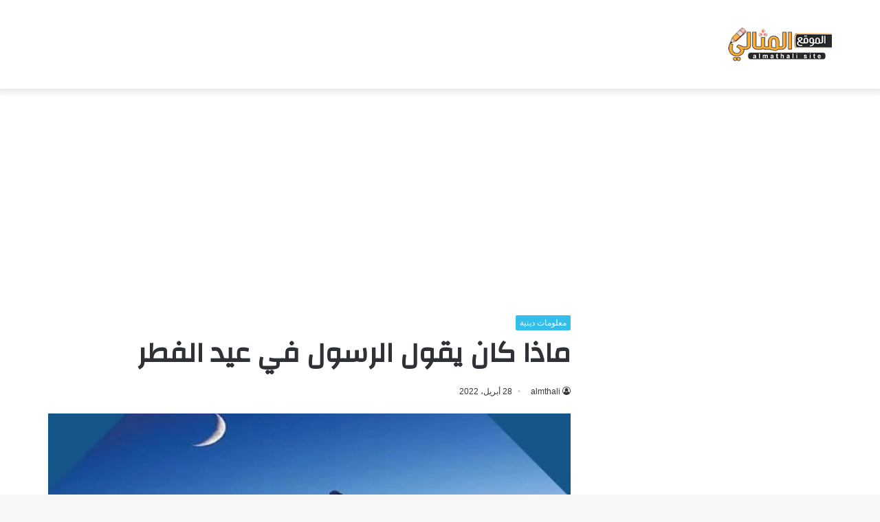

--- FILE ---
content_type: text/html; charset=UTF-8
request_url: https://almthali.com/51328/
body_size: 21672
content:
<!DOCTYPE html><html dir="rtl" lang="ar" class="" data-skin="light"><head><meta charset="UTF-8" /><link rel="profile" href="https://gmpg.org/xfn/11" /><meta name='robots' content='index, follow, max-image-preview:large, max-snippet:-1, max-video-preview:-1' /><title>ماذا كان يقول الرسول في عيد الفطر - الموقع المثالي</title><style id="rocket-critical-css">:root{--wp--preset--font-size--normal:16px;--wp--preset--font-size--huge:42px}figure{margin:0 0 1em}html{-ms-touch-action:manipulation;touch-action:manipulation;-webkit-text-size-adjust:100%;-ms-text-size-adjust:100%}article,figure,header{display:block}a{background-color:transparent}img{border-style:none}svg:not(:root){overflow:hidden}figure{margin:1em 0}*{padding:0;margin:0;list-style:none;border:0;outline:none;box-sizing:border-box}*:before,*:after{box-sizing:border-box}body{background:#F7F7F7;color:#2c2f34;font-family:-apple-system,BlinkMacSystemFont,"Segoe UI",Roboto,Oxygen,Oxygen-Sans,Ubuntu,Cantarell,"Helvetica Neue","Open Sans",Arial,sans-serif;font-size:13px;line-height:21px}h1{line-height:1.4;font-weight:600}h1{font-size:41px;font-weight:700}a{color:#333;text-decoration:none}img{max-width:100%;height:auto}iframe{max-width:100%}.stream-item{text-align:center;position:relative;z-index:2;margin:20px 0;padding:0}.stream-item iframe{margin:0 auto}.header-layout-3.no-stream-item .logo-container{width:100%;float:none}.tie-icon:before{font-family:'tiefonticon'!important;speak:never;font-style:normal;font-weight:400;font-variant:normal;text-transform:none;line-height:1;-webkit-font-smoothing:antialiased;-moz-osx-font-smoothing:grayscale;display:inline-block}.container{margin-right:auto;margin-left:auto;padding-left:15px;padding-right:15px}.container:after{content:"";display:table;clear:both}@media (min-width:768px){.container{width:100%}}@media (min-width:1200px){.container{max-width:1200px}}.tie-row{margin-left:-15px;margin-right:-15px}.tie-row:after{content:"";display:table;clear:both}.tie-col-md-4,.tie-col-md-8,.tie-col-xs-12{position:relative;min-height:1px;padding-left:15px;padding-right:15px}.tie-col-xs-12{float:left}.tie-col-xs-12{width:100%}@media (min-width:992px){.tie-col-md-4,.tie-col-md-8{float:left}.tie-col-md-4{width:33.33333%}.tie-col-md-8{width:66.66667%}}.clearfix:before,.clearfix:after{content:"\0020";display:block;height:0;overflow:hidden}.clearfix:after{clear:both}.tie-container,#tie-wrapper{height:100%;min-height:650px}.tie-container{position:relative;overflow:hidden}#tie-wrapper{background:#fff;position:relative;z-index:108;height:100%;margin:0 auto}.container-wrapper{background:#fff;border:1px solid rgba(0,0,0,.1);border-radius:2px;padding:30px}#content{margin-top:30px}@media (max-width:991px){#content{margin-top:15px}}.site-content{-ms-word-wrap:break-word;word-wrap:break-word}.theme-header{background:#fff;position:relative;z-index:999}.theme-header:after{content:"";display:table;clear:both}.theme-header.has-shadow{box-shadow:0 0 10px 5px rgba(0,0,0,.1)}.logo-row{position:relative}#logo{margin-top:40px;margin-bottom:40px;display:block;float:left}#logo img{vertical-align:middle}#logo a{display:inline-block}@media (max-width:991px){#theme-header.has-normal-width-logo #logo{margin:14px 0!important;text-align:left;line-height:1}#theme-header.has-normal-width-logo #logo img{width:auto;height:auto;max-width:190px}}@media (max-width:479px){#theme-header.has-normal-width-logo #logo img{max-width:160px;max-height:60px!important}}@media (max-width:991px){#theme-header.mobile-header-centered #logo{float:none;text-align:center}}@media (max-width:991px){.logo-container{border-width:0;display:-webkit-flex;display:-ms-flexbox;display:flex;-webkit-flex-flow:row nowrap;-ms-flex-flow:row nowrap;flex-flow:row nowrap;-webkit-align-items:center;-ms-flex-align:center;align-items:center;-webkit-justify-content:space-between;-ms-flex-pack:justify;justify-content:space-between}}.mobile-header-components{display:none;z-index:10;height:30px;line-height:30px;-webkit-flex-wrap:nowrap;-ms-flex-wrap:nowrap;flex-wrap:nowrap;-webkit-flex:1 1 0%;-ms-flex:1 1 0%;flex:1 1 0%}@media (max-width:991px){.logo-container:before,.logo-container:after{height:1px}.mobile-header-components{display:block}}@media (max-width:991px){#tie-wrapper header#theme-header{box-shadow:none;background:transparent!important}.logo-container{border-width:0;box-shadow:0 3px 7px 0 rgba(0,0,0,.1)}.logo-container{background-color:#fff}}.magazine2 .container-wrapper{border-width:0;padding:0;background-color:transparent;opacity:.99}.magazine2.post-layout-1 .entry-header-outer{padding:0 0 20px}@media (min-width:992px){.theme-header .logo-row>div{height:auto!important}}.background-overlay{background-attachment:fixed}.sidebar-right .main-content{float:left}@media (min-width:992px){.sidebar-right.magazine2 .main-content{padding-right:5px}}.post-meta{margin:10px 0 8px;font-size:12px;overflow:hidden}.post-meta,.post-meta a:not(:hover){color:#767676}.post-meta .meta-item{margin-right:8px;display:inline-block}.post-meta .meta-item.tie-icon:before{padding-right:3px}.post-meta .meta-item.date:before{content:"\f017"}.post-meta .no-avatars .author-name:before{content:"\f007";padding-right:3px}@media (max-width:767px){.entry-header .post-meta>span,.main-content .post-meta>span{float:left}}.post-cat-wrap{position:relative;z-index:3;margin-bottom:5px;font-weight:400;font-family:inherit!important;line-height:0;display:block}.post-cat{display:inline-block;background:#08f;color:#fff;padding:0 6px;font-size:12px;line-height:1.85em;margin-right:4px;position:relative;white-space:nowrap;word-wrap:normal;letter-spacing:0;border-radius:2px}.post-cat:first-child:last-child{margin:0}.entry-header{padding:30px 30px 0;margin-bottom:20px}@media (max-width:991px){.entry-header{padding:20px 20px 0}}@media (max-width:767px){.container-wrapper{padding:20px 15px}}#tie-wrapper:after{position:absolute;z-index:1000;top:-10%;left:-50%;width:0;height:0;background:rgba(0,0,0,.2);content:'';opacity:0}.theiaStickySidebar:after{content:"";display:table;clear:both}@font-face{font-family:'tiefonticon';src:url(https://almthali.com/wp-content/themes/jannah/assets/fonts/tielabs-fonticon/tielabs-fonticon.eot);src:url(https://almthali.com/wp-content/themes/jannah/assets/fonts/tielabs-fonticon/tielabs-fonticon.eot#iefix) format("embedded-opentype"),url(https://almthali.com/wp-content/themes/jannah/assets/fonts/tielabs-fonticon/tielabs-fonticon.woff) format("woff"),url(https://almthali.com/wp-content/themes/jannah/assets/fonts/tielabs-fonticon/tielabs-fonticon.ttf) format("truetype"),url(https://almthali.com/wp-content/themes/jannah/assets/fonts/tielabs-fonticon/tielabs-fonticon.svg#tielabs-fonticon) format("svg");font-weight:400;font-style:normal;font-display:block}.post-content.container-wrapper{padding:0}.entry-header{font-size:45px;line-height:1.2}@media (max-width:767px){.entry-header{font-size:28px}}.entry-header .entry-title{margin-bottom:15px}@media (max-width:767px){.entry-header .entry-title{font-size:28px}}.entry-header .post-cat{margin-bottom:6px}.entry-header .post-meta{overflow:inherit;font-size:12px;margin-top:5px;margin-bottom:0;line-height:24px}.entry-header .post-meta .meta-item{margin-right:12px}.entry-header .post-meta,.entry-header .post-meta a:not(:hover){color:#333}.entry-header .post-meta .meta-author{margin:0}.entry-header .post-meta .meta-author a{font-weight:600}.entry-header .post-meta .date:before{content:"\2022";color:#ccc;margin:0 3px 0 5px;display:inline-block}@media (max-width:767px){.entry-header .post-meta{margin-bottom:-8px}.entry-header .post-meta .meta-item{margin-bottom:8px!important}.entry-header .post-meta>span{float:initial!important}.entry-header .post-meta .meta-author a{font-weight:400}}.post-layout-1 .entry-header-outer{padding:30px 30px 20px}@media (max-width:767px){.post-layout-1 .entry-header-outer{padding:20px}}.post-layout-1 .entry-header{padding:0;margin:0}.featured-area{position:relative;margin-bottom:30px;line-height:1}@media (max-width:767px){.featured-area{margin-bottom:20px}}.featured-area img{width:100%}.single-featured-image{position:relative;margin:0;line-height:0}#post-extra-info{display:none}.wf-active h1{font-family:'Changa'}.post-cat{background-color:#32beeb;color:#FFF}.post-cat{background-color:#32beeb;color:#FFF}@media (min-width:1200px){.container{width:auto}}@media (min-width:1170px){.container{max-width:1170px}}html{direction:rtl}.tie-col-xs-12{float:right}@media (min-width:992px){.tie-col-md-4,.tie-col-md-8{float:right}}.post-cat{margin-right:0;margin-left:4px}.post-meta .meta-item{margin-left:8px;margin-right:0}.post-meta .tie-icon:before{padding-left:3px;padding-right:0!important}@media (max-width:767px){.entry-header .post-meta>span,.main-content .post-meta>span{float:right}}#logo{float:right}@media (max-width:991px){#theme-header.has-normal-width-logo #logo{text-align:right}.mobile-header-components{left:15px;right:auto}}@media (max-width:991px){.logo-container{-webkit-flex-direction:row-reverse;-ms-flex-direction:row-reverse;flex-direction:row-reverse}}.entry-header .post-meta .meta-item{margin-right:0;margin-left:12px}</style><link rel="preload" href="https://almthali.com/wp-content/cache/min/1/ef9e415d5769eaf811ac47e4cef3c11c.css" as="style" onload="this.onload=null;this.rel='stylesheet'" data-minify="1" /><meta name="description" content="ماذا كان يقول الرسول في عيد الفطر ، يحتفل المسلمون بعيدين رئيسين هما عيد الفطر وهو العيد الّذي يأتي بعد شهر رمضان المبارك وعيد الأضحى وهو" /><link rel="canonical" href="https://almthali.com/51328/" /><meta property="og:locale" content="ar_AR" /><meta property="og:type" content="article" /><meta property="og:title" content="ماذا كان يقول الرسول في عيد الفطر" /><meta property="og:description" content="ماذا كان يقول الرسول في عيد الفطر ، يحتفل المسلمون بعيدين رئيسين هما عيد الفطر وهو العيد الّذي يأتي بعد شهر رمضان المبارك وعيد الأضحى وهو" /><meta property="og:url" content="https://almthali.com/51328/" /><meta property="og:site_name" content="الموقع المثالي" /><meta property="article:publisher" content="https://www.facebook.com/profile.php?id=100066736656416" /><meta property="article:published_time" content="2022-04-27T22:56:06+00:00" /><meta property="og:image" content="https://almthali.com/wp-content/uploads/2022/04/ماذا-كان-يقول-الرسول-في-عيد-الفطر.jpeg" /><meta property="og:image:width" content="630" /><meta property="og:image:height" content="300" /><meta property="og:image:type" content="image/jpeg" /><meta name="author" content="almthali" /><meta name="twitter:card" content="summary_large_image" /><meta name="twitter:label1" content="كُتب بواسطة" /><meta name="twitter:data1" content="almthali" /><meta name="twitter:label2" content="وقت القراءة المُقدّر" /><meta name="twitter:data2" content="6 دقائق" /> <script type="application/ld+json" class="yoast-schema-graph">{"@context":"https://schema.org","@graph":[{"@type":"Article","@id":"https://almthali.com/51328/#article","isPartOf":{"@id":"https://almthali.com/51328/"},"author":{"name":"almthali","@id":"https://almthali.com/#/schema/person/381c0e407b05237fa24cd78ee4612cd7"},"headline":"ماذا كان يقول الرسول في عيد الفطر","datePublished":"2022-04-27T22:56:06+00:00","dateModified":"2022-04-27T22:56:06+00:00","mainEntityOfPage":{"@id":"https://almthali.com/51328/"},"wordCount":0,"publisher":{"@id":"https://almthali.com/#organization"},"image":{"@id":"https://almthali.com/51328/#primaryimage"},"thumbnailUrl":"https://almthali.com/wp-content/uploads/2022/04/ماذا-كان-يقول-الرسول-في-عيد-الفطر.jpeg","articleSection":["معلومات دينية"],"inLanguage":"ar"},{"@type":"WebPage","@id":"https://almthali.com/51328/","url":"https://almthali.com/51328/","name":"ماذا كان يقول الرسول في عيد الفطر - الموقع المثالي","isPartOf":{"@id":"https://almthali.com/#website"},"primaryImageOfPage":{"@id":"https://almthali.com/51328/#primaryimage"},"image":{"@id":"https://almthali.com/51328/#primaryimage"},"thumbnailUrl":"https://almthali.com/wp-content/uploads/2022/04/ماذا-كان-يقول-الرسول-في-عيد-الفطر.jpeg","datePublished":"2022-04-27T22:56:06+00:00","dateModified":"2022-04-27T22:56:06+00:00","description":"ماذا كان يقول الرسول في عيد الفطر ، يحتفل المسلمون بعيدين رئيسين هما عيد الفطر وهو العيد الّذي يأتي بعد شهر رمضان المبارك وعيد الأضحى وهو","breadcrumb":{"@id":"https://almthali.com/51328/#breadcrumb"},"inLanguage":"ar","potentialAction":[{"@type":"ReadAction","target":["https://almthali.com/51328/"]}]},{"@type":"ImageObject","inLanguage":"ar","@id":"https://almthali.com/51328/#primaryimage","url":"https://almthali.com/wp-content/uploads/2022/04/ماذا-كان-يقول-الرسول-في-عيد-الفطر.jpeg","contentUrl":"https://almthali.com/wp-content/uploads/2022/04/ماذا-كان-يقول-الرسول-في-عيد-الفطر.jpeg","width":630,"height":300},{"@type":"BreadcrumbList","@id":"https://almthali.com/51328/#breadcrumb","itemListElement":[{"@type":"ListItem","position":1,"name":"الرئيسية","item":"https://almthali.com/"},{"@type":"ListItem","position":2,"name":"معلومات دينية","item":"https://almthali.com/maelumat-dinia/"},{"@type":"ListItem","position":3,"name":"ماذا كان يقول الرسول في عيد الفطر"}]},{"@type":"WebSite","@id":"https://almthali.com/#website","url":"https://almthali.com/","name":"الموقع المثالي","description":"الصفحة الرئيسية","publisher":{"@id":"https://almthali.com/#organization"},"potentialAction":[{"@type":"SearchAction","target":{"@type":"EntryPoint","urlTemplate":"https://almthali.com/?s={search_term_string}"},"query-input":"required name=search_term_string"}],"inLanguage":"ar"},{"@type":"Organization","@id":"https://almthali.com/#organization","name":"الموقع المثالي","url":"https://almthali.com/","sameAs":["https://www.facebook.com/profile.php?id=100066736656416"],"logo":{"@type":"ImageObject","inLanguage":"ar","@id":"https://almthali.com/#/schema/logo/image/","url":"https://almthali.com/wp-content/uploads/2020/03/logo.png","contentUrl":"https://almthali.com/wp-content/uploads/2020/03/logo.png","width":190,"height":60,"caption":"الموقع المثالي"},"image":{"@id":"https://almthali.com/#/schema/logo/image/"}},{"@type":"Person","@id":"https://almthali.com/#/schema/person/381c0e407b05237fa24cd78ee4612cd7","name":"almthali","image":{"@type":"ImageObject","inLanguage":"ar","@id":"https://almthali.com/#/schema/person/image/","url":"https://secure.gravatar.com/avatar/a27e2878e21e5cd1cda1f540b7274f462c3c3b7434f1a306f2c57af42b96f0d6?s=96&d=mm&r=g","contentUrl":"https://secure.gravatar.com/avatar/a27e2878e21e5cd1cda1f540b7274f462c3c3b7434f1a306f2c57af42b96f0d6?s=96&d=mm&r=g","caption":"almthali"}}]}</script> <link rel='dns-prefetch' href='//fonts.googleapis.com' /><style id='wp-img-auto-sizes-contain-inline-css' type='text/css'>img:is([sizes=auto i],[sizes^="auto," i]){contain-intrinsic-size:3000px 1500px}</style><link rel='preload' id='notosanskufiarabic-css' href='https://fonts.googleapis.com/earlyaccess/notosanskufiarabic?ver=6.9' as="style" onload="this.onload=null;this.rel='stylesheet'" type='text/css' media='all' /><style id='wp-block-library-inline-css' type='text/css'>:root{--wp-block-synced-color:#7a00df;--wp-block-synced-color--rgb:122,0,223;--wp-bound-block-color:var(--wp-block-synced-color);--wp-editor-canvas-background:#ddd;--wp-admin-theme-color:#007cba;--wp-admin-theme-color--rgb:0,124,186;--wp-admin-theme-color-darker-10:#006ba1;--wp-admin-theme-color-darker-10--rgb:0,107,160.5;--wp-admin-theme-color-darker-20:#005a87;--wp-admin-theme-color-darker-20--rgb:0,90,135;--wp-admin-border-width-focus:2px}@media (min-resolution:192dpi){:root{--wp-admin-border-width-focus:1.5px}}.wp-element-button{cursor:pointer}:root .has-very-light-gray-background-color{background-color:#eee}:root .has-very-dark-gray-background-color{background-color:#313131}:root .has-very-light-gray-color{color:#eee}:root .has-very-dark-gray-color{color:#313131}:root .has-vivid-green-cyan-to-vivid-cyan-blue-gradient-background{background:linear-gradient(135deg,#00d084,#0693e3)}:root .has-purple-crush-gradient-background{background:linear-gradient(135deg,#34e2e4,#4721fb 50%,#ab1dfe)}:root .has-hazy-dawn-gradient-background{background:linear-gradient(135deg,#faaca8,#dad0ec)}:root .has-subdued-olive-gradient-background{background:linear-gradient(135deg,#fafae1,#67a671)}:root .has-atomic-cream-gradient-background{background:linear-gradient(135deg,#fdd79a,#004a59)}:root .has-nightshade-gradient-background{background:linear-gradient(135deg,#330968,#31cdcf)}:root .has-midnight-gradient-background{background:linear-gradient(135deg,#020381,#2874fc)}:root{--wp--preset--font-size--normal:16px;--wp--preset--font-size--huge:42px}.has-regular-font-size{font-size:1em}.has-larger-font-size{font-size:2.625em}.has-normal-font-size{font-size:var(--wp--preset--font-size--normal)}.has-huge-font-size{font-size:var(--wp--preset--font-size--huge)}.has-text-align-center{text-align:center}.has-text-align-left{text-align:left}.has-text-align-right{text-align:right}.has-fit-text{white-space:nowrap!important}#end-resizable-editor-section{display:none}.aligncenter{clear:both}.items-justified-left{justify-content:flex-start}.items-justified-center{justify-content:center}.items-justified-right{justify-content:flex-end}.items-justified-space-between{justify-content:space-between}.screen-reader-text{border:0;clip-path:inset(50%);height:1px;margin:-1px;overflow:hidden;padding:0;position:absolute;width:1px;word-wrap:normal!important}.screen-reader-text:focus{background-color:#ddd;clip-path:none;color:#444;display:block;font-size:1em;height:auto;left:5px;line-height:normal;padding:15px 23px 14px;text-decoration:none;top:5px;width:auto;z-index:100000}html :where(.has-border-color){border-style:solid}html :where([style*=border-top-color]){border-top-style:solid}html :where([style*=border-right-color]){border-right-style:solid}html :where([style*=border-bottom-color]){border-bottom-style:solid}html :where([style*=border-left-color]){border-left-style:solid}html :where([style*=border-width]){border-style:solid}html :where([style*=border-top-width]){border-top-style:solid}html :where([style*=border-right-width]){border-right-style:solid}html :where([style*=border-bottom-width]){border-bottom-style:solid}html :where([style*=border-left-width]){border-left-style:solid}html :where(img[class*=wp-image-]){height:auto;max-width:100%}:where(figure){margin:0 0 1em}html :where(.is-position-sticky){--wp-admin--admin-bar--position-offset:var(--wp-admin--admin-bar--height,0)}@media screen and (max-width:600px){html :where(.is-position-sticky){--wp-admin--admin-bar--position-offset:0}}</style><style id='global-styles-inline-css' type='text/css'>:root{--wp--preset--aspect-ratio--square:1;--wp--preset--aspect-ratio--4-3:4/3;--wp--preset--aspect-ratio--3-4:3/4;--wp--preset--aspect-ratio--3-2:3/2;--wp--preset--aspect-ratio--2-3:2/3;--wp--preset--aspect-ratio--16-9:16/9;--wp--preset--aspect-ratio--9-16:9/16;--wp--preset--color--black:#000;--wp--preset--color--cyan-bluish-gray:#abb8c3;--wp--preset--color--white:#fff;--wp--preset--color--pale-pink:#f78da7;--wp--preset--color--vivid-red:#cf2e2e;--wp--preset--color--luminous-vivid-orange:#ff6900;--wp--preset--color--luminous-vivid-amber:#fcb900;--wp--preset--color--light-green-cyan:#7bdcb5;--wp--preset--color--vivid-green-cyan:#00d084;--wp--preset--color--pale-cyan-blue:#8ed1fc;--wp--preset--color--vivid-cyan-blue:#0693e3;--wp--preset--color--vivid-purple:#9b51e0;--wp--preset--gradient--vivid-cyan-blue-to-vivid-purple:linear-gradient(135deg,rgb(6,147,227) 0%,rgb(155,81,224) 100%);--wp--preset--gradient--light-green-cyan-to-vivid-green-cyan:linear-gradient(135deg,rgb(122,220,180) 0%,rgb(0,208,130) 100%);--wp--preset--gradient--luminous-vivid-amber-to-luminous-vivid-orange:linear-gradient(135deg,rgb(252,185,0) 0%,rgb(255,105,0) 100%);--wp--preset--gradient--luminous-vivid-orange-to-vivid-red:linear-gradient(135deg,rgb(255,105,0) 0%,rgb(207,46,46) 100%);--wp--preset--gradient--very-light-gray-to-cyan-bluish-gray:linear-gradient(135deg,rgb(238,238,238) 0%,rgb(169,184,195) 100%);--wp--preset--gradient--cool-to-warm-spectrum:linear-gradient(135deg,rgb(74,234,220) 0%,rgb(151,120,209) 20%,rgb(207,42,186) 40%,rgb(238,44,130) 60%,rgb(251,105,98) 80%,rgb(254,248,76) 100%);--wp--preset--gradient--blush-light-purple:linear-gradient(135deg,rgb(255,206,236) 0%,rgb(152,150,240) 100%);--wp--preset--gradient--blush-bordeaux:linear-gradient(135deg,rgb(254,205,165) 0%,rgb(254,45,45) 50%,rgb(107,0,62) 100%);--wp--preset--gradient--luminous-dusk:linear-gradient(135deg,rgb(255,203,112) 0%,rgb(199,81,192) 50%,rgb(65,88,208) 100%);--wp--preset--gradient--pale-ocean:linear-gradient(135deg,rgb(255,245,203) 0%,rgb(182,227,212) 50%,rgb(51,167,181) 100%);--wp--preset--gradient--electric-grass:linear-gradient(135deg,rgb(202,248,128) 0%,rgb(113,206,126) 100%);--wp--preset--gradient--midnight:linear-gradient(135deg,rgb(2,3,129) 0%,rgb(40,116,252) 100%);--wp--preset--font-size--small:13px;--wp--preset--font-size--medium:20px;--wp--preset--font-size--large:36px;--wp--preset--font-size--x-large:42px;--wp--preset--spacing--20:.44rem;--wp--preset--spacing--30:.67rem;--wp--preset--spacing--40:1rem;--wp--preset--spacing--50:1.5rem;--wp--preset--spacing--60:2.25rem;--wp--preset--spacing--70:3.38rem;--wp--preset--spacing--80:5.06rem;--wp--preset--shadow--natural:6px 6px 9px rgba(0,0,0,.2);--wp--preset--shadow--deep:12px 12px 50px rgba(0,0,0,.4);--wp--preset--shadow--sharp:6px 6px 0 rgba(0,0,0,.2);--wp--preset--shadow--outlined:6px 6px 0 -3px rgb(255,255,255),6px 6px rgb(0,0,0);--wp--preset--shadow--crisp:6px 6px 0 rgb(0,0,0)}:where(.is-layout-flex){gap:.5em}:where(.is-layout-grid){gap:.5em}body .is-layout-flex{display:flex}.is-layout-flex{flex-wrap:wrap;align-items:center}.is-layout-flex>:is(*,div){margin:0}body .is-layout-grid{display:grid}.is-layout-grid>:is(*,div){margin:0}:where(.wp-block-columns.is-layout-flex){gap:2em}:where(.wp-block-columns.is-layout-grid){gap:2em}:where(.wp-block-post-template.is-layout-flex){gap:1.25em}:where(.wp-block-post-template.is-layout-grid){gap:1.25em}.has-black-color{color:var(--wp--preset--color--black)!important}.has-cyan-bluish-gray-color{color:var(--wp--preset--color--cyan-bluish-gray)!important}.has-white-color{color:var(--wp--preset--color--white)!important}.has-pale-pink-color{color:var(--wp--preset--color--pale-pink)!important}.has-vivid-red-color{color:var(--wp--preset--color--vivid-red)!important}.has-luminous-vivid-orange-color{color:var(--wp--preset--color--luminous-vivid-orange)!important}.has-luminous-vivid-amber-color{color:var(--wp--preset--color--luminous-vivid-amber)!important}.has-light-green-cyan-color{color:var(--wp--preset--color--light-green-cyan)!important}.has-vivid-green-cyan-color{color:var(--wp--preset--color--vivid-green-cyan)!important}.has-pale-cyan-blue-color{color:var(--wp--preset--color--pale-cyan-blue)!important}.has-vivid-cyan-blue-color{color:var(--wp--preset--color--vivid-cyan-blue)!important}.has-vivid-purple-color{color:var(--wp--preset--color--vivid-purple)!important}.has-black-background-color{background-color:var(--wp--preset--color--black)!important}.has-cyan-bluish-gray-background-color{background-color:var(--wp--preset--color--cyan-bluish-gray)!important}.has-white-background-color{background-color:var(--wp--preset--color--white)!important}.has-pale-pink-background-color{background-color:var(--wp--preset--color--pale-pink)!important}.has-vivid-red-background-color{background-color:var(--wp--preset--color--vivid-red)!important}.has-luminous-vivid-orange-background-color{background-color:var(--wp--preset--color--luminous-vivid-orange)!important}.has-luminous-vivid-amber-background-color{background-color:var(--wp--preset--color--luminous-vivid-amber)!important}.has-light-green-cyan-background-color{background-color:var(--wp--preset--color--light-green-cyan)!important}.has-vivid-green-cyan-background-color{background-color:var(--wp--preset--color--vivid-green-cyan)!important}.has-pale-cyan-blue-background-color{background-color:var(--wp--preset--color--pale-cyan-blue)!important}.has-vivid-cyan-blue-background-color{background-color:var(--wp--preset--color--vivid-cyan-blue)!important}.has-vivid-purple-background-color{background-color:var(--wp--preset--color--vivid-purple)!important}.has-black-border-color{border-color:var(--wp--preset--color--black)!important}.has-cyan-bluish-gray-border-color{border-color:var(--wp--preset--color--cyan-bluish-gray)!important}.has-white-border-color{border-color:var(--wp--preset--color--white)!important}.has-pale-pink-border-color{border-color:var(--wp--preset--color--pale-pink)!important}.has-vivid-red-border-color{border-color:var(--wp--preset--color--vivid-red)!important}.has-luminous-vivid-orange-border-color{border-color:var(--wp--preset--color--luminous-vivid-orange)!important}.has-luminous-vivid-amber-border-color{border-color:var(--wp--preset--color--luminous-vivid-amber)!important}.has-light-green-cyan-border-color{border-color:var(--wp--preset--color--light-green-cyan)!important}.has-vivid-green-cyan-border-color{border-color:var(--wp--preset--color--vivid-green-cyan)!important}.has-pale-cyan-blue-border-color{border-color:var(--wp--preset--color--pale-cyan-blue)!important}.has-vivid-cyan-blue-border-color{border-color:var(--wp--preset--color--vivid-cyan-blue)!important}.has-vivid-purple-border-color{border-color:var(--wp--preset--color--vivid-purple)!important}.has-vivid-cyan-blue-to-vivid-purple-gradient-background{background:var(--wp--preset--gradient--vivid-cyan-blue-to-vivid-purple)!important}.has-light-green-cyan-to-vivid-green-cyan-gradient-background{background:var(--wp--preset--gradient--light-green-cyan-to-vivid-green-cyan)!important}.has-luminous-vivid-amber-to-luminous-vivid-orange-gradient-background{background:var(--wp--preset--gradient--luminous-vivid-amber-to-luminous-vivid-orange)!important}.has-luminous-vivid-orange-to-vivid-red-gradient-background{background:var(--wp--preset--gradient--luminous-vivid-orange-to-vivid-red)!important}.has-very-light-gray-to-cyan-bluish-gray-gradient-background{background:var(--wp--preset--gradient--very-light-gray-to-cyan-bluish-gray)!important}.has-cool-to-warm-spectrum-gradient-background{background:var(--wp--preset--gradient--cool-to-warm-spectrum)!important}.has-blush-light-purple-gradient-background{background:var(--wp--preset--gradient--blush-light-purple)!important}.has-blush-bordeaux-gradient-background{background:var(--wp--preset--gradient--blush-bordeaux)!important}.has-luminous-dusk-gradient-background{background:var(--wp--preset--gradient--luminous-dusk)!important}.has-pale-ocean-gradient-background{background:var(--wp--preset--gradient--pale-ocean)!important}.has-electric-grass-gradient-background{background:var(--wp--preset--gradient--electric-grass)!important}.has-midnight-gradient-background{background:var(--wp--preset--gradient--midnight)!important}.has-small-font-size{font-size:var(--wp--preset--font-size--small)!important}.has-medium-font-size{font-size:var(--wp--preset--font-size--medium)!important}.has-large-font-size{font-size:var(--wp--preset--font-size--large)!important}.has-x-large-font-size{font-size:var(--wp--preset--font-size--x-large)!important}</style><style id='classic-theme-styles-inline-css' type='text/css'>
/*! This file is auto-generated */
.wp-block-button__link{color:#fff;background-color:#32373c;border-radius:9999px;box-shadow:none;text-decoration:none;padding:calc(.667em + 2px) calc(1.333em + 2px);font-size:1.125em}.wp-block-file__button{background:#32373c;color:#fff;text-decoration:none}</style><link rel='preload' id='tie-css-print-css' href='https://almthali.com/wp-content/cache/busting/1/wp-content/themes/jannah/assets/css/print-5.4.10.css' as="style" onload="this.onload=null;this.rel='stylesheet'" type='text/css' media='print' /><style id='tie-css-style-custom-inline-css' type='text/css'>.brand-title,a:hover,.tie-popup-search-submit,#logo.text-logo a,.theme-header nav .components #search-submit:hover,.theme-header .header-nav .components>li:hover>a,.theme-header .header-nav .components li a:hover,.main-menu ul.cats-vertical li a.is-active,.main-menu ul.cats-vertical li a:hover,.main-nav li.mega-menu .post-meta a:hover,.main-nav li.mega-menu .post-box-title a:hover,.search-in-main-nav.autocomplete-suggestions a:hover,#main-nav .menu ul:not(.cats-horizontal) li:hover>a,#main-nav .menu ul li.current-menu-item:not(.mega-link-column)>a,.top-nav .menu li:hover>a,.top-nav .menu>.tie-current-menu>a,.search-in-top-nav.autocomplete-suggestions .post-title a:hover,div.mag-box .mag-box-options .mag-box-filter-links a.active,.mag-box-filter-links .flexMenu-viewMore:hover>a,.stars-rating-active,body .tabs.tabs .active>a,.video-play-icon,.spinner-circle:after,#go-to-content:hover,.comment-list .comment-author .fn,.commentlist .comment-author .fn,blockquote::before,blockquote cite,blockquote.quote-simple p,.multiple-post-pages a:hover,#story-index li .is-current,.latest-tweets-widget .twitter-icon-wrap span,.wide-slider-nav-wrapper .slide,.wide-next-prev-slider-wrapper .tie-slider-nav li:hover span,.review-final-score h3,#mobile-menu-icon:hover .menu-text,body .entry a,.dark-skin body .entry a,.entry .post-bottom-meta a:hover,.comment-list .comment-content a,q a,blockquote a,.widget.tie-weather-widget .icon-basecloud-bg:after,.site-footer a:hover,.site-footer .stars-rating-active,.site-footer .twitter-icon-wrap span,.site-info a:hover{color:#32beeb}#instagram-link a:hover{color:#32beeb!important;border-color:#32beeb!important}#theme-header #main-nav .spinner-circle:after{color:#32beeb}[type='submit'],.button,.generic-button a,.generic-button button,.theme-header .header-nav .comp-sub-menu a.button.guest-btn:hover,.theme-header .header-nav .comp-sub-menu a.checkout-button,nav.main-nav .menu>li.tie-current-menu>a,nav.main-nav .menu>li:hover>a,.main-menu .mega-links-head:after,.main-nav .mega-menu.mega-cat .cats-horizontal li a.is-active,#mobile-menu-icon:hover .nav-icon,#mobile-menu-icon:hover .nav-icon:before,#mobile-menu-icon:hover .nav-icon:after,.search-in-main-nav.autocomplete-suggestions a.button,.search-in-top-nav.autocomplete-suggestions a.button,.spinner>div,.post-cat,.pages-numbers li.current span,.multiple-post-pages>span,#tie-wrapper .mejs-container .mejs-controls,.mag-box-filter-links a:hover,.slider-arrow-nav a:not(.pagination-disabled):hover,.comment-list .reply a:hover,.commentlist .reply a:hover,#reading-position-indicator,#story-index-icon,.videos-block .playlist-title,.review-percentage .review-item span span,.tie-slick-dots li.slick-active button,.tie-slick-dots li button:hover,.digital-rating-static,.timeline-widget li a:hover .date:before,#wp-calendar #today,.posts-list-counter li.widget-post-list:before,.cat-counter a+span,.tie-slider-nav li span:hover,.fullwidth-area .widget_tag_cloud .tagcloud a:hover,.magazine2:not(.block-head-4) .dark-widgetized-area ul.tabs a:hover,.magazine2:not(.block-head-4) .dark-widgetized-area ul.tabs .active a,.magazine1 .dark-widgetized-area ul.tabs a:hover,.magazine1 .dark-widgetized-area ul.tabs .active a,.block-head-4.magazine2 .dark-widgetized-area .tabs.tabs .active a,.block-head-4.magazine2 .dark-widgetized-area .tabs>.active a:before,.block-head-4.magazine2 .dark-widgetized-area .tabs>.active a:after,.demo_store,.demo #logo:after,.demo #sticky-logo:after,.widget.tie-weather-widget,span.video-close-btn:hover,#go-to-top,.latest-tweets-widget .slider-links .button:not(:hover){background-color:#32beeb;color:#FFF}.tie-weather-widget .widget-title .the-subtitle,.block-head-4.magazine2 #footer .tabs .active a:hover{color:#FFF}pre,code,.pages-numbers li.current span,.theme-header .header-nav .comp-sub-menu a.button.guest-btn:hover,.multiple-post-pages>span,.post-content-slideshow .tie-slider-nav li span:hover,#tie-body .tie-slider-nav li>span:hover,.slider-arrow-nav a:not(.pagination-disabled):hover,.main-nav .mega-menu.mega-cat .cats-horizontal li a.is-active,.main-nav .mega-menu.mega-cat .cats-horizontal li a:hover,.main-menu .menu>li>.menu-sub-content{border-color:#32beeb}.main-menu .menu>li.tie-current-menu{border-bottom-color:#32beeb}.top-nav .menu li.tie-current-menu>a:before,.top-nav .menu li.menu-item-has-children:hover>a:before{border-top-color:#32beeb}.main-nav .main-menu .menu>li.tie-current-menu>a:before,.main-nav .main-menu .menu>li:hover>a:before{border-top-color:#FFF}header.main-nav-light .main-nav .menu-item-has-children li:hover>a:before,header.main-nav-light .main-nav .mega-menu li:hover>a:before{border-left-color:#32beeb}.rtl header.main-nav-light .main-nav .menu-item-has-children li:hover>a:before,.rtl header.main-nav-light .main-nav .mega-menu li:hover>a:before{border-right-color:#32beeb;border-left-color:transparent}.top-nav ul.menu li .menu-item-has-children:hover>a:before{border-top-color:transparent;border-left-color:#32beeb}.rtl .top-nav ul.menu li .menu-item-has-children:hover>a:before{border-left-color:transparent;border-right-color:#32beeb}::-moz-selection{background-color:#32beeb;color:#FFF}::selection{background-color:#32beeb;color:#FFF}circle.circle_bar{stroke:#32beeb}#reading-position-indicator{box-shadow:0 0 10px rgba(50,190,235,.7)}#logo.text-logo a:hover,body .entry a:hover,.dark-skin body .entry a:hover,.comment-list .comment-content a:hover,.block-head-4.magazine2 .site-footer .tabs li a:hover,q a:hover,blockquote a:hover{color:#008cb9}.button:hover,input[type='submit']:hover,.generic-button a:hover,.generic-button button:hover,a.post-cat:hover,.site-footer .button:hover,.site-footer [type='submit']:hover,.search-in-main-nav.autocomplete-suggestions a.button:hover,.search-in-top-nav.autocomplete-suggestions a.button:hover,.theme-header .header-nav .comp-sub-menu a.checkout-button:hover{background-color:#008cb9;color:#FFF}.theme-header .header-nav .comp-sub-menu a.checkout-button:not(:hover),body .entry a.button{color:#FFF}#story-index.is-compact .story-index-content{background-color:#32beeb}#story-index.is-compact .story-index-content a,#story-index.is-compact .story-index-content .is-current{color:#FFF}#tie-body .section-title-default,#tie-body .mag-box-title,#tie-body #comments-title,#tie-body .review-box-header,#tie-body .comment-reply-title,#tie-body .comment-reply-title,#tie-body .related.products>h2,#tie-body .up-sells>h2,#tie-body .cross-sells>h2,#tie-body .cart_totals>h2,#tie-body .bbp-form legend{color:#FFF;background-color:#32beeb}#tie-body .mag-box-filter-links>li>a,#tie-body .mag-box-title h3 a,#tie-body .block-more-button{color:#FFF}#tie-body .flexMenu-viewMore:hover>a{color:#32beeb}#tie-body .mag-box-filter-links>li>a:hover,#tie-body .mag-box-filter-links li>a.active{background-color:#FFF;color:#32beeb}#tie-body .slider-arrow-nav a{border-color:rgba(#FFFFFF,.2);color:#FFF}#tie-body .mag-box-title a.pagination-disabled,#tie-body .mag-box-title a.pagination-disabled:hover{color:#FFFFFF!important}#tie-body .slider-arrow-nav a:not(.pagination-disabled):hover{background-color:#FFF;border-color:#FFF;color:#32beeb}</style> <script type="text/javascript" src="https://almthali.com/wp-content/cache/busting/1/wp-includes/js/jquery/jquery.min-3.7.1.js" id="jquery-core-js"></script> <script type="text/javascript" src="https://almthali.com/wp-content/cache/busting/1/wp-includes/js/jquery/jquery-migrate.min-3.4.1.js" id="jquery-migrate-js"></script> <script data-minify="1" type="text/javascript" src="https://almthali.com/wp-content/cache/min/1/wp-content/plugins/wp-hide-post/public/js/wp-hide-post-public-7adbb885c31d9e5dffa4560b7ef543fc.js" id="wp-hide-post-js"></script> <meta http-equiv="X-UA-Compatible" content="IE=edge"><meta name="theme-color" content="#32beeb" /><meta name="viewport" content="width=device-width, initial-scale=1.0" /><link rel="icon" href="https://almthali.com/wp-content/uploads/2021/05/almthali.ico" sizes="32x32" /><link rel="icon" href="https://almthali.com/wp-content/uploads/2021/05/almthali.ico" sizes="192x192" /><link rel="apple-touch-icon" href="https://almthali.com/wp-content/uploads/2021/05/almthali.ico" /><meta name="msapplication-TileImage" content="https://almthali.com/wp-content/uploads/2021/05/almthali.ico" /> <noscript><style id="rocket-lazyload-nojs-css">.rll-youtube-player,[data-lazy-src]{display:none!important}</style></noscript><script>/*! loadCSS rel=preload polyfill. [c]2017 Filament Group, Inc. MIT License */
(function(w){"use strict";if(!w.loadCSS){w.loadCSS=function(){}}
var rp=loadCSS.relpreload={};rp.support=(function(){var ret;try{ret=w.document.createElement("link").relList.supports("preload")}catch(e){ret=!1}
return function(){return ret}})();rp.bindMediaToggle=function(link){var finalMedia=link.media||"all";function enableStylesheet(){link.media=finalMedia}
if(link.addEventListener){link.addEventListener("load",enableStylesheet)}else if(link.attachEvent){link.attachEvent("onload",enableStylesheet)}
setTimeout(function(){link.rel="stylesheet";link.media="only x"});setTimeout(enableStylesheet,3000)};rp.poly=function(){if(rp.support()){return}
var links=w.document.getElementsByTagName("link");for(var i=0;i<links.length;i++){var link=links[i];if(link.rel==="preload"&&link.getAttribute("as")==="style"&&!link.getAttribute("data-loadcss")){link.setAttribute("data-loadcss",!0);rp.bindMediaToggle(link)}}};if(!rp.support()){rp.poly();var run=w.setInterval(rp.poly,500);if(w.addEventListener){w.addEventListener("load",function(){rp.poly();w.clearInterval(run)})}else if(w.attachEvent){w.attachEvent("onload",function(){rp.poly();w.clearInterval(run)})}}
if(typeof exports!=="undefined"){exports.loadCSS=loadCSS}
else{w.loadCSS=loadCSS}}(typeof global!=="undefined"?global:this))</script> </head><body id="tie-body" class="rtl wp-singular post-template-default single single-post postid-51328 single-format-standard wp-theme-jannah wrapper-has-shadow block-head-7 magazine2 is-thumb-overlay-disabled is-mobile is-header-layout-3 has-header-below-ad sidebar-right has-sidebar post-layout-1 narrow-title-narrow-media is-standard-format hide_sidebars hide_share_post_top hide_post_newsletter hide_post_authorbio hide_post_nav"> <script async src="https://pagead2.googlesyndication.com/pagead/js/adsbygoogle.js?client=ca-pub-6663558515376244"
     crossorigin="anonymous"></script> <div class="background-overlay"><div id="tie-container" class="site tie-container"><div id="tie-wrapper"><header id="theme-header" class="theme-header header-layout-3 main-nav-light main-nav-default-light main-nav-above no-stream-item has-shadow has-normal-width-logo mobile-header-centered"><div class="container header-container"><div class="tie-row logo-row"><div class="logo-wrapper"><div class="tie-col-md-4 logo-container clearfix"><div id="mobile-header-components-area_1" class="mobile-header-components"></div><div id="logo" class="image-logo" > <a title="الموقع المثالي" href="https://almthali.com/"> <picture class="tie-logo-default tie-logo-picture"> <source class="tie-logo-source-default tie-logo-source" data-lazy-srcset="https://almthali.com/wp-content/uploads/2020/03/logo.png"> <img class="tie-logo-img-default tie-logo-img rocket-lazyload" data-lazy-src="https://almthali.com/wp-content/uploads/2020/03/logo.png" alt="الموقع المثالي" width="300" height="49" style="max-height:49px !important; width: auto;" /> </picture> </a></div><div id="mobile-header-components-area_2" class="mobile-header-components"></div></div></div></div></div></header><div class="stream-item stream-item-below-header"><script async src="https://pagead2.googlesyndication.com/pagead/js/adsbygoogle.js?client=ca-pub-6663558515376244"
     crossorigin="anonymous"></script>  <ins class="adsbygoogle"
style="display:block"
data-ad-client="ca-pub-6663558515376244"
data-ad-slot="9573258290"
data-ad-format="auto"
data-full-width-responsive="true"></ins> <script>(adsbygoogle = window.adsbygoogle || []).push({});</script> </div><div id="content" class="site-content container"><div id="main-content-row" class="tie-row main-content-row"><div class="main-content tie-col-md-8 tie-col-xs-12" role="main"><article id="the-post" class="container-wrapper post-content tie-standard"><header class="entry-header-outer"><div class="entry-header"><span class="post-cat-wrap"><a class="post-cat tie-cat-879" href="https://almthali.com/maelumat-dinia/">معلومات دينية</a></span><h1 class="post-title entry-title">ماذا كان يقول الرسول في عيد الفطر</h1><div id="single-post-meta" class="post-meta clearfix"><span class="author-meta single-author no-avatars"><span class="meta-item meta-author-wrapper meta-author-1"><span class="meta-author"><span class="author-name tie-icon">almthali</span></span></span></span><span class="date meta-item tie-icon">28 أبريل، 2022</span></div></div></header><div  class="featured-area"><div class="featured-area-inner"><figure class="single-featured-image"><img width="630" height="300" src="data:image/svg+xml,%3Csvg%20xmlns='http://www.w3.org/2000/svg'%20viewBox='0%200%20630%20300'%3E%3C/svg%3E" class="attachment-full size-full wp-post-image" alt="" is_main_img="1" decoding="async" fetchpriority="high" data-lazy-srcset="https://almthali.com/wp-content/uploads/2022/04/ماذا-كان-يقول-الرسول-في-عيد-الفطر.jpeg 630w, https://almthali.com/wp-content/uploads/2022/04/ماذا-كان-يقول-الرسول-في-عيد-الفطر-300x143.jpeg 300w" data-lazy-sizes="(max-width: 630px) 100vw, 630px" data-lazy-src="https://almthali.com/wp-content/uploads/2022/04/ماذا-كان-يقول-الرسول-في-عيد-الفطر.jpeg" /><noscript><img width="630" height="300" src="https://almthali.com/wp-content/uploads/2022/04/ماذا-كان-يقول-الرسول-في-عيد-الفطر.jpeg" class="attachment-full size-full wp-post-image" alt="" is_main_img="1" decoding="async" fetchpriority="high" srcset="https://almthali.com/wp-content/uploads/2022/04/ماذا-كان-يقول-الرسول-في-عيد-الفطر.jpeg 630w, https://almthali.com/wp-content/uploads/2022/04/ماذا-كان-يقول-الرسول-في-عيد-الفطر-300x143.jpeg 300w" sizes="(max-width: 630px) 100vw, 630px" /></noscript></figure></div></div><div class="entry-content entry clearfix"><div class="lwptoc lwptoc-autoWidth lwptoc-baseItems lwptoc-light lwptoc-notInherit" data-smooth-scroll="1" data-smooth-scroll-offset="24"><div class="lwptoc_i"><div class="lwptoc_header"> <b class="lwptoc_title">المحتويات</b></div><div class="lwptoc_items lwptoc_items-visible"><div class="lwptoc_itemWrap"><div class="lwptoc_item"> <a href="#lwptoc1"> <span class="lwptoc_item_number">1.</span> <span class="lwptoc_item_label">مناسبة عيد الفطر</span> </a></div><div class="lwptoc_item"> <a href="#lwptoc2"> <span class="lwptoc_item_number">2.</span> <span class="lwptoc_item_label">ماذا كان يقول الرسول في عيد الفطر</span> </a></div><div class="lwptoc_item"> <a href="#lwptoc3"> <span class="lwptoc_item_number">3.</span> <span class="lwptoc_item_label">العيد في هدي النبي صلى الله عليه وسلم</span> </a></div><div class="lwptoc_item"> <a href="#lwptoc4"> <span class="lwptoc_item_number">4.</span> <span class="lwptoc_item_label">الحكمة من تشريع العيدين</span> </a></div><div class="lwptoc_item"> <a href="#lwptoc5"> <span class="lwptoc_item_number">5.</span> <span class="lwptoc_item_label">آداب العيد في الإسلام</span> </a></div></div></div></div></div><p><strong>ماذا كان يقول الرسول في عيد الفطر</strong> ، يحتفل المسلمون بعيدين رئيسين هما عيد الفطر وهو العيد الّذي يأتي بعد شهر رمضان المبارك وعيد الأضحى وهو العيد الّذي يحتفل فيه المسلمون في موسم الحج، ويتساءل الكثيرون عن ماذا يفعل الناس في عيد الفطر، وكيف كان يحتفل النبي صلى الله عليه وسلم بعيد الفطر، فالمسلمون يهتمون باتباع هدي النبي صلى الله عليه وسلم في كلّ شيء، لذلك من خلال الموقع المثالي ماذا كان يقول الرسول صلى الله عليه بعيد الفطر، والتعريف بالرسول عليه السلام في العيد الفطر، وماهي أفعال الرسول صلى الله عليه وسلم بعيد الفطر المبارك وهدي النبي في يوم العيد، وكذلك سوف يشرح لنا عن مناسبة عيد الفطر وما هو حكم تشريع العيدين.</p><h2><span id="lwptoc1">مناسبة عيد الفطر</span></h2><p>عيد الفطر هو أوّل أعياد المسلمين والّتي يحتفلون بها في اليوم الأول من شوال لمدّة ثلاثة أيام يحرّم الصيام بها، ويأتي بعد صيام شهر رمضان المبارك ولذلك سمي بعيد الفطر، ويتم في هذا العيد ارتداء ملابس جديدة والقيام بالاحتفالات والزيارات العائلية وزيارة الأقارب، وكذلك أداء صلاة العيد والزكاة، ويقال عنه يوم فرح للمسلمين في الدنيا والآخرة ويتميّز بأنّ أول أيام عيد الفطر هي اليوم الأخير الّذي يمكن قبله أن يقدّم المسلم زكاة الفطر الواجبة على جميع المسلمون.</p><div class="stream-item stream-item-in-post stream-item-inline-post aligncenter"><script async src="https://pagead2.googlesyndication.com/pagead/js/adsbygoogle.js?client=ca-pub-6663558515376244"
     crossorigin="anonymous"></script>  <ins class="adsbygoogle" style="display:block" data-ad-client="ca-pub-6663558515376244" data-ad-slot="5843708602" data-ad-format="auto" data-full-width-responsive="true"></ins> <script>(adsbygoogle = window.adsbygoogle || []).push({});</script></div><h2><span id="lwptoc2">ماذا كان يقول الرسول في عيد الفطر</span></h2><ul><li><strong>لم يرد عن النبي صلى الله عليه وسلم أيّة مقولة مخصوصة بعيد الفطر المبارك</strong>، ولا في عيد الأضحى، إنما كانت التهنئة في العيد مشروعة لما ورد في الأثر عن صحابة رسول الله صلى الله عليه وسلم أنّهم يهنئون بعضهم بعضًا.</li><li>فعن محمد بن زياد رضي الله عنه قال: “<strong>كنتُ مع أبي أمامةَ الباهليِّ وغيرِه من أصحابِ النَّبيِّ صلَّى اللهُ عليه وسلَّم ، فكانوا إذا رجعوا من العيدِ يقولُ بعضُهم لبعضٍ : تقبَّل اللهُ منَّا ومنك</strong>“.</li><li>كذلك ما رواه جبير بن نفير رضي الله عنه قال: “<strong>كان أصحابُ رسولِ اللهِ صلَّى اللهُ عليْهِ وسلَّمَ إذا التقوْا يومَ العيدِ يقولُ بعضُهم لبعضٍ : تقبل اللهُ منَّا ومنكَ</strong>“.</li><li>فلا بأس بتهنئة العيد لكنها لم تُسن عن النبي صلى الله عليه وسلم، أما النبي عليه الصلاة والسلام كان يكبر في العيد من غروب شمس آخر يوم رمضان إلى صلاة العيد والله ورسوله أعلم.</li></ul><p>شاهد ايضاً: <a href="https://almthali.com/32996/">ماهو الدعاء الذي أوصى به الرسول في ليلة القدر ؟</a></p><h2><span id="lwptoc3">العيد في هدي النبي صلى الله عليه وسلم</span></h2><p>إنّ العيد من شعائر الإسلام الكبيرة، وعلى المسلمين إظهاره وإحياؤه فهو جمعٌ بين عاداتٍ كريمة جُبل عليها الإنسان، وعباداتٌ عظيمة يعبد بها المسلم ربه، وكان النبي صلى الله عليه وسلم له هديٌ خاصٌ بالعيد، وهو ما يجب على المسلم اتّباعه وهديه كما يأتي:</p><div class="stream-item stream-item-in-post stream-item-inline-post aligncenter"><script async src="https://pagead2.googlesyndication.com/pagead/js/adsbygoogle.js?client=ca-pub-6663558515376244"
     crossorigin="anonymous"></script>  <ins class="adsbygoogle" style="display:block" data-ad-client="ca-pub-6663558515376244" data-ad-slot="5843708602" data-ad-format="auto" data-full-width-responsive="true"></ins> <script>(adsbygoogle = window.adsbygoogle || []).push({});</script></div><ul><li>كان النبي صلى الله عليه وسلم يغتسل للعيدين، وثبت عن ابن عمر رضي الله عنهما أنّه كان يغتسل.</li><li>كان رسول الله صلى الله عليه وسلم يلبس أجمل الثياب للعيد.</li><li>من المسنون عن النبي صلى الله عليه وسلم أن يتوجه المسلم إلى صلاة العيد ماشيًا.</li><li>وكان عليه الصلاة والسلام يذهب إلى الصلاة من طريق ويرجع من طريقٍ آخر.</li><li>إنّ الأفضل في صلاة العيد أن تُصلى خارج البنيان ولا بأس لو صُليت في المساجد.</li><li>أن تكون صلاة العيد بلا أذان وبلا إقامة.</li><li>كان النبي صلى الله عليه وسلم يبدأ بالصلاة قبل خطبة العيد.</li><li>كان رسول الله صلى الله عليه وسلم يكبر سبع تكبيرات في الركعة الأولى وخمس في الثانية عدا الإحرام والقيام في صلاة العيد.</li><li>من فاتته صلاة العيد في جماعة صلاها في المنزل ركعتين.</li></ul><p>شاهد ايضاً: <a href="https://almthali.com/28309/">طريقة الرسول صلى الله عليه وسلم في الدعوة قائمة على اصول منها</a></p><h2><span id="lwptoc4">الحكمة من تشريع العيدين</span></h2><p>شرع الله لهذه الأمة الفرح والسرور بتمام نعمته، وكمال رحمته؛ فعيد الفطر يأتي بعد تمام صيامهم الذي افترضه عليهم كل عام، فإذا أتموا صيامهم أعتقهم من النار؛ فشرع لهم عيدًا بعد إكمال صيامهم، وجعله يوم الجوائز، يرجعون فيه من خروجهم إلى صلاتهم وصدقتهم بالمغفرة، وتكون صدقة الفطر وصلاة العيد شكرًا لذلك. وشرع لهم عيد الأضحى عند تمام حجهم بإدراك الوقوف بعرفة، وهو يوم العتق من النار، ولا يحصل العتق من النار، والمغفرة للذنوب والأوزار في يوم من أيام السنة أكثر منه؛ فجعل الله عقب ذلك عيدًا؛ بل هو العيد الأكبر، فيكمل أهل الموسم فيه مناسكهم.</p><p>شاهد ايضاً: <a href="https://almthali.com/39344/">رجل صلى صلاة عيد الفطر وعيد الاضحى في يوم واحد</a></p><h2><span id="lwptoc5">آداب العيد في الإسلام</span></h2><p>يوجد العديد من الآداب الّتي يتم عملها في عيد الفطر وعيد الأضحى والّتي يجب على كافّة المسلمين التقيد بها وفعلها وهي:</p><ul><li>يجب على المسلم أن يغتسل قبل الذهاب إلى صلاة العيد وهو من الأمور الّتي اتفق العلماء على أنّه مستحب.</li><li>في عيد الفطر يجب على المسلمون أن يتناولوا الطعام قبل الذهاب إلى الصلاة، أمّا في عيد الاضحى فمن المستحب أن يتناول المسلم الطعام بعد الصلاة.</li><li>التكبير الّذي يعد من أعظم السنن في هذين اليومين وهو قول الله أكبر الله أكبر لا إله إلا الله والله أكبر الله أكبر ولله الحمد، ومن المستحب إظهار التكبير بشكل واضح والاجتهاد به.</li><li>ارتداء أجمل الملابس والتزين وتهنئة الأصدقاء والأهل بقدوم العيد.</li></ul><p>وهكذا نكون قد وصلنا إلى نهاية مقالنا، الذي تحدثنا فيه عن ماذا كان يقول الرسول في عيد الفطر، وعن ما هو هدي النبي صلى الله عليه وسلم في العيد وما هي سنن وآداب عيد الفطر، وعن أحكام العيد وآدابه، وعن الحكمة من تشريع العيدين.</p><div class="stream-item stream-item-below-post-content"><script async src="https://pagead2.googlesyndication.com/pagead/js/adsbygoogle.js?client=ca-pub-6663558515376244"
     crossorigin="anonymous"></script>  <ins class="adsbygoogle"
style="display:block"
data-ad-client="ca-pub-6663558515376244"
data-ad-slot="9573258290"
data-ad-format="auto"
data-full-width-responsive="true"></ins> <script>(adsbygoogle = window.adsbygoogle || []).push({});</script></div></div><div id="post-extra-info"><div class="theiaStickySidebar"><div id="single-post-meta" class="post-meta clearfix"><span class="author-meta single-author no-avatars"><span class="meta-item meta-author-wrapper meta-author-1"><span class="meta-author"><span class="author-name tie-icon">almthali</span></span></span></span><span class="date meta-item tie-icon">28 أبريل، 2022</span></div></div></div><div class="clearfix"></div> <script id="tie-schema-json" type="application/ld+json">{"@context":"http:\/\/schema.org","@type":"Article","dateCreated":"2022-04-28T01:56:06+03:00","datePublished":"2022-04-28T01:56:06+03:00","dateModified":"2022-04-28T01:56:06+03:00","headline":"\u0645\u0627\u0630\u0627 \u0643\u0627\u0646 \u064a\u0642\u0648\u0644 \u0627\u0644\u0631\u0633\u0648\u0644 \u0641\u064a \u0639\u064a\u062f \u0627\u0644\u0641\u0637\u0631","name":"\u0645\u0627\u0630\u0627 \u0643\u0627\u0646 \u064a\u0642\u0648\u0644 \u0627\u0644\u0631\u0633\u0648\u0644 \u0641\u064a \u0639\u064a\u062f \u0627\u0644\u0641\u0637\u0631","keywords":[],"url":"https:\/\/almthali.com\/51328\/","description":"\u0645\u0627\u0630\u0627 \u0643\u0627\u0646 \u064a\u0642\u0648\u0644 \u0627\u0644\u0631\u0633\u0648\u0644 \u0641\u064a \u0639\u064a\u062f \u0627\u0644\u0641\u0637\u0631 \u060c \u064a\u062d\u062a\u0641\u0644 \u0627\u0644\u0645\u0633\u0644\u0645\u0648\u0646 \u0628\u0639\u064a\u062f\u064a\u0646 \u0631\u0626\u064a\u0633\u064a\u0646 \u0647\u0645\u0627 \u0639\u064a\u062f \u0627\u0644\u0641\u0637\u0631 \u0648\u0647\u0648 \u0627\u0644\u0639\u064a\u062f \u0627\u0644\u0651\u0630\u064a \u064a\u0623\u062a\u064a \u0628\u0639\u062f \u0634\u0647\u0631 \u0631\u0645\u0636\u0627\u0646 \u0627\u0644\u0645\u0628\u0627\u0631\u0643 \u0648\u0639\u064a\u062f \u0627\u0644\u0623\u0636\u062d\u0649 \u0648\u0647\u0648 \u0627\u0644\u0639\u064a\u062f \u0627\u0644\u0651\u0630\u064a \u064a\u062d\u062a\u0641\u0644 \u0641\u064a\u0647 \u0627\u0644\u0645\u0633\u0644\u0645\u0648\u0646 \u0641\u064a \u0645\u0648\u0633\u0645 \u0627\u0644\u062d\u062c\u060c \u0648\u064a\u062a\u0633\u0627\u0621\u0644 \u0627\u0644\u0643\u062b\u064a\u0631\u0648\u0646","copyrightYear":"2022","articleSection":"\u0645\u0639\u0644\u0648\u0645\u0627\u062a \u062f\u064a\u0646\u064a\u0629","articleBody":"\u0645\u0627\u0630\u0627 \u0643\u0627\u0646 \u064a\u0642\u0648\u0644 \u0627\u0644\u0631\u0633\u0648\u0644 \u0641\u064a \u0639\u064a\u062f \u0627\u0644\u0641\u0637\u0631 \u060c \u064a\u062d\u062a\u0641\u0644 \u0627\u0644\u0645\u0633\u0644\u0645\u0648\u0646 \u0628\u0639\u064a\u062f\u064a\u0646 \u0631\u0626\u064a\u0633\u064a\u0646 \u0647\u0645\u0627 \u0639\u064a\u062f \u0627\u0644\u0641\u0637\u0631 \u0648\u0647\u0648 \u0627\u0644\u0639\u064a\u062f \u0627\u0644\u0651\u0630\u064a \u064a\u0623\u062a\u064a \u0628\u0639\u062f \u0634\u0647\u0631 \u0631\u0645\u0636\u0627\u0646 \u0627\u0644\u0645\u0628\u0627\u0631\u0643 \u0648\u0639\u064a\u062f \u0627\u0644\u0623\u0636\u062d\u0649 \u0648\u0647\u0648 \u0627\u0644\u0639\u064a\u062f \u0627\u0644\u0651\u0630\u064a \u064a\u062d\u062a\u0641\u0644 \u0641\u064a\u0647 \u0627\u0644\u0645\u0633\u0644\u0645\u0648\u0646 \u0641\u064a \u0645\u0648\u0633\u0645 \u0627\u0644\u062d\u062c\u060c \u0648\u064a\u062a\u0633\u0627\u0621\u0644 \u0627\u0644\u0643\u062b\u064a\u0631\u0648\u0646 \u0639\u0646 \u0645\u0627\u0630\u0627 \u064a\u0641\u0639\u0644 \u0627\u0644\u0646\u0627\u0633 \u0641\u064a \u0639\u064a\u062f \u0627\u0644\u0641\u0637\u0631\u060c \u0648\u0643\u064a\u0641 \u0643\u0627\u0646 \u064a\u062d\u062a\u0641\u0644 \u0627\u0644\u0646\u0628\u064a \u0635\u0644\u0649 \u0627\u0644\u0644\u0647 \u0639\u0644\u064a\u0647 \u0648\u0633\u0644\u0645 \u0628\u0639\u064a\u062f \u0627\u0644\u0641\u0637\u0631\u060c \u0641\u0627\u0644\u0645\u0633\u0644\u0645\u0648\u0646 \u064a\u0647\u062a\u0645\u0648\u0646 \u0628\u0627\u062a\u0628\u0627\u0639 \u0647\u062f\u064a \u0627\u0644\u0646\u0628\u064a \u0635\u0644\u0649 \u0627\u0644\u0644\u0647 \u0639\u0644\u064a\u0647 \u0648\u0633\u0644\u0645 \u0641\u064a \u0643\u0644\u0651 \u0634\u064a\u0621\u060c \u0644\u0630\u0644\u0643 \u0645\u0646 \u062e\u0644\u0627\u0644 \u0627\u0644\u0645\u0648\u0642\u0639 \u0627\u0644\u0645\u062b\u0627\u0644\u064a \u0645\u0627\u0630\u0627 \u0643\u0627\u0646 \u064a\u0642\u0648\u0644 \u0627\u0644\u0631\u0633\u0648\u0644 \u0635\u0644\u0649 \u0627\u0644\u0644\u0647 \u0639\u0644\u064a\u0647 \u0628\u0639\u064a\u062f \u0627\u0644\u0641\u0637\u0631\u060c \u0648\u0627\u0644\u062a\u0639\u0631\u064a\u0641 \u0628\u0627\u0644\u0631\u0633\u0648\u0644 \u0639\u0644\u064a\u0647 \u0627\u0644\u0633\u0644\u0627\u0645 \u0641\u064a \u0627\u0644\u0639\u064a\u062f \u0627\u0644\u0641\u0637\u0631\u060c \u0648\u0645\u0627\u0647\u064a \u0623\u0641\u0639\u0627\u0644 \u0627\u0644\u0631\u0633\u0648\u0644 \u0635\u0644\u0649 \u0627\u0644\u0644\u0647 \u0639\u0644\u064a\u0647 \u0648\u0633\u0644\u0645 \u0628\u0639\u064a\u062f \u0627\u0644\u0641\u0637\u0631 \u0627\u0644\u0645\u0628\u0627\u0631\u0643 \u0648\u0647\u062f\u064a \u0627\u0644\u0646\u0628\u064a \u0641\u064a \u064a\u0648\u0645 \u0627\u0644\u0639\u064a\u062f\u060c \u0648\u0643\u0630\u0644\u0643 \u0633\u0648\u0641 \u064a\u0634\u0631\u062d \u0644\u0646\u0627 \u0639\u0646 \u0645\u0646\u0627\u0633\u0628\u0629 \u0639\u064a\u062f \u0627\u0644\u0641\u0637\u0631 \u0648\u0645\u0627 \u0647\u0648 \u062d\u0643\u0645 \u062a\u0634\u0631\u064a\u0639 \u0627\u0644\u0639\u064a\u062f\u064a\u0646.\r\n\u0645\u0646\u0627\u0633\u0628\u0629 \u0639\u064a\u062f \u0627\u0644\u0641\u0637\u0631\r\n\u0639\u064a\u062f \u0627\u0644\u0641\u0637\u0631 \u0647\u0648 \u0623\u0648\u0651\u0644 \u0623\u0639\u064a\u0627\u062f \u0627\u0644\u0645\u0633\u0644\u0645\u064a\u0646 \u0648\u0627\u0644\u0651\u062a\u064a \u064a\u062d\u062a\u0641\u0644\u0648\u0646 \u0628\u0647\u0627 \u0641\u064a \u0627\u0644\u064a\u0648\u0645 \u0627\u0644\u0623\u0648\u0644 \u0645\u0646 \u0634\u0648\u0627\u0644 \u0644\u0645\u062f\u0651\u0629 \u062b\u0644\u0627\u062b\u0629 \u0623\u064a\u0627\u0645 \u064a\u062d\u0631\u0651\u0645 \u0627\u0644\u0635\u064a\u0627\u0645 \u0628\u0647\u0627\u060c \u0648\u064a\u0623\u062a\u064a \u0628\u0639\u062f \u0635\u064a\u0627\u0645 \u0634\u0647\u0631 \u0631\u0645\u0636\u0627\u0646 \u0627\u0644\u0645\u0628\u0627\u0631\u0643 \u0648\u0644\u0630\u0644\u0643 \u0633\u0645\u064a \u0628\u0639\u064a\u062f \u0627\u0644\u0641\u0637\u0631\u060c \u0648\u064a\u062a\u0645 \u0641\u064a \u0647\u0630\u0627 \u0627\u0644\u0639\u064a\u062f \u0627\u0631\u062a\u062f\u0627\u0621 \u0645\u0644\u0627\u0628\u0633 \u062c\u062f\u064a\u062f\u0629 \u0648\u0627\u0644\u0642\u064a\u0627\u0645 \u0628\u0627\u0644\u0627\u062d\u062a\u0641\u0627\u0644\u0627\u062a \u0648\u0627\u0644\u0632\u064a\u0627\u0631\u0627\u062a \u0627\u0644\u0639\u0627\u0626\u0644\u064a\u0629 \u0648\u0632\u064a\u0627\u0631\u0629 \u0627\u0644\u0623\u0642\u0627\u0631\u0628\u060c \u0648\u0643\u0630\u0644\u0643 \u0623\u062f\u0627\u0621 \u0635\u0644\u0627\u0629 \u0627\u0644\u0639\u064a\u062f \u0648\u0627\u0644\u0632\u0643\u0627\u0629\u060c \u0648\u064a\u0642\u0627\u0644 \u0639\u0646\u0647 \u064a\u0648\u0645 \u0641\u0631\u062d \u0644\u0644\u0645\u0633\u0644\u0645\u064a\u0646 \u0641\u064a \u0627\u0644\u062f\u0646\u064a\u0627 \u0648\u0627\u0644\u0622\u062e\u0631\u0629 \u0648\u064a\u062a\u0645\u064a\u0651\u0632 \u0628\u0623\u0646\u0651 \u0623\u0648\u0644 \u0623\u064a\u0627\u0645 \u0639\u064a\u062f \u0627\u0644\u0641\u0637\u0631 \u0647\u064a \u0627\u0644\u064a\u0648\u0645 \u0627\u0644\u0623\u062e\u064a\u0631 \u0627\u0644\u0651\u0630\u064a \u064a\u0645\u0643\u0646 \u0642\u0628\u0644\u0647 \u0623\u0646 \u064a\u0642\u062f\u0651\u0645 \u0627\u0644\u0645\u0633\u0644\u0645 \u0632\u0643\u0627\u0629 \u0627\u0644\u0641\u0637\u0631 \u0627\u0644\u0648\u0627\u062c\u0628\u0629 \u0639\u0644\u0649 \u062c\u0645\u064a\u0639 \u0627\u0644\u0645\u0633\u0644\u0645\u0648\u0646.\r\n\u0645\u0627\u0630\u0627 \u0643\u0627\u0646 \u064a\u0642\u0648\u0644 \u0627\u0644\u0631\u0633\u0648\u0644 \u0641\u064a \u0639\u064a\u062f \u0627\u0644\u0641\u0637\u0631\r\n\r\n \t\u0644\u0645 \u064a\u0631\u062f \u0639\u0646 \u0627\u0644\u0646\u0628\u064a \u0635\u0644\u0649 \u0627\u0644\u0644\u0647 \u0639\u0644\u064a\u0647 \u0648\u0633\u0644\u0645 \u0623\u064a\u0651\u0629 \u0645\u0642\u0648\u0644\u0629 \u0645\u062e\u0635\u0648\u0635\u0629 \u0628\u0639\u064a\u062f \u0627\u0644\u0641\u0637\u0631 \u0627\u0644\u0645\u0628\u0627\u0631\u0643\u060c \u0648\u0644\u0627 \u0641\u064a \u0639\u064a\u062f \u0627\u0644\u0623\u0636\u062d\u0649\u060c \u0625\u0646\u0645\u0627 \u0643\u0627\u0646\u062a \u0627\u0644\u062a\u0647\u0646\u0626\u0629 \u0641\u064a \u0627\u0644\u0639\u064a\u062f \u0645\u0634\u0631\u0648\u0639\u0629 \u0644\u0645\u0627 \u0648\u0631\u062f \u0641\u064a \u0627\u0644\u0623\u062b\u0631 \u0639\u0646 \u0635\u062d\u0627\u0628\u0629 \u0631\u0633\u0648\u0644 \u0627\u0644\u0644\u0647 \u0635\u0644\u0649 \u0627\u0644\u0644\u0647 \u0639\u0644\u064a\u0647 \u0648\u0633\u0644\u0645 \u0623\u0646\u0651\u0647\u0645 \u064a\u0647\u0646\u0626\u0648\u0646 \u0628\u0639\u0636\u0647\u0645 \u0628\u0639\u0636\u064b\u0627.\r\n \t\u0641\u0639\u0646 \u0645\u062d\u0645\u062f \u0628\u0646 \u0632\u064a\u0627\u062f \u0631\u0636\u064a \u0627\u0644\u0644\u0647 \u0639\u0646\u0647 \u0642\u0627\u0644: \u201c\u0643\u0646\u062a\u064f \u0645\u0639 \u0623\u0628\u064a \u0623\u0645\u0627\u0645\u0629\u064e \u0627\u0644\u0628\u0627\u0647\u0644\u064a\u0651\u0650 \u0648\u063a\u064a\u0631\u0650\u0647 \u0645\u0646 \u0623\u0635\u062d\u0627\u0628\u0650 \u0627\u0644\u0646\u0651\u064e\u0628\u064a\u0651\u0650 \u0635\u0644\u0651\u064e\u0649 \u0627\u0644\u0644\u0647\u064f \u0639\u0644\u064a\u0647 \u0648\u0633\u0644\u0651\u064e\u0645 \u060c \u0641\u0643\u0627\u0646\u0648\u0627 \u0625\u0630\u0627 \u0631\u062c\u0639\u0648\u0627 \u0645\u0646 \u0627\u0644\u0639\u064a\u062f\u0650 \u064a\u0642\u0648\u0644\u064f \u0628\u0639\u0636\u064f\u0647\u0645 \u0644\u0628\u0639\u0636\u064d : \u062a\u0642\u0628\u0651\u064e\u0644 \u0627\u0644\u0644\u0647\u064f \u0645\u0646\u0651\u064e\u0627 \u0648\u0645\u0646\u0643\u201c.\r\n \t\u0643\u0630\u0644\u0643 \u0645\u0627 \u0631\u0648\u0627\u0647 \u062c\u0628\u064a\u0631 \u0628\u0646 \u0646\u0641\u064a\u0631 \u0631\u0636\u064a \u0627\u0644\u0644\u0647 \u0639\u0646\u0647 \u0642\u0627\u0644: \u201c\u0643\u0627\u0646 \u0623\u0635\u062d\u0627\u0628\u064f \u0631\u0633\u0648\u0644\u0650 \u0627\u0644\u0644\u0647\u0650 \u0635\u0644\u0651\u064e\u0649 \u0627\u0644\u0644\u0647\u064f \u0639\u0644\u064a\u0652\u0647\u0650 \u0648\u0633\u0644\u0651\u064e\u0645\u064e \u0625\u0630\u0627 \u0627\u0644\u062a\u0642\u0648\u0652\u0627 \u064a\u0648\u0645\u064e \u0627\u0644\u0639\u064a\u062f\u0650 \u064a\u0642\u0648\u0644\u064f \u0628\u0639\u0636\u064f\u0647\u0645 \u0644\u0628\u0639\u0636\u064d : \u062a\u0642\u0628\u0644 \u0627\u0644\u0644\u0647\u064f \u0645\u0646\u0651\u064e\u0627 \u0648\u0645\u0646\u0643\u064e\u201c.\r\n \t\u0641\u0644\u0627 \u0628\u0623\u0633 \u0628\u062a\u0647\u0646\u0626\u0629 \u0627\u0644\u0639\u064a\u062f \u0644\u0643\u0646\u0647\u0627 \u0644\u0645 \u062a\u064f\u0633\u0646 \u0639\u0646 \u0627\u0644\u0646\u0628\u064a \u0635\u0644\u0649 \u0627\u0644\u0644\u0647 \u0639\u0644\u064a\u0647 \u0648\u0633\u0644\u0645\u060c \u0623\u0645\u0627 \u0627\u0644\u0646\u0628\u064a \u0639\u0644\u064a\u0647 \u0627\u0644\u0635\u0644\u0627\u0629 \u0648\u0627\u0644\u0633\u0644\u0627\u0645 \u0643\u0627\u0646 \u064a\u0643\u0628\u0631 \u0641\u064a \u0627\u0644\u0639\u064a\u062f \u0645\u0646 \u063a\u0631\u0648\u0628 \u0634\u0645\u0633 \u0622\u062e\u0631 \u064a\u0648\u0645 \u0631\u0645\u0636\u0627\u0646 \u0625\u0644\u0649 \u0635\u0644\u0627\u0629 \u0627\u0644\u0639\u064a\u062f \u0648\u0627\u0644\u0644\u0647 \u0648\u0631\u0633\u0648\u0644\u0647 \u0623\u0639\u0644\u0645.\r\n\r\n\u0634\u0627\u0647\u062f \u0627\u064a\u0636\u0627\u064b:\u00a0\u0645\u0627\u0647\u0648 \u0627\u0644\u062f\u0639\u0627\u0621 \u0627\u0644\u0630\u064a \u0623\u0648\u0635\u0649 \u0628\u0647 \u0627\u0644\u0631\u0633\u0648\u0644 \u0641\u064a \u0644\u064a\u0644\u0629 \u0627\u0644\u0642\u062f\u0631 \u061f\r\n\u0627\u0644\u0639\u064a\u062f \u0641\u064a \u0647\u062f\u064a \u0627\u0644\u0646\u0628\u064a \u0635\u0644\u0649 \u0627\u0644\u0644\u0647 \u0639\u0644\u064a\u0647 \u0648\u0633\u0644\u0645\r\n\u0625\u0646\u0651 \u0627\u0644\u0639\u064a\u062f \u0645\u0646 \u0634\u0639\u0627\u0626\u0631 \u0627\u0644\u0625\u0633\u0644\u0627\u0645 \u0627\u0644\u0643\u0628\u064a\u0631\u0629\u060c \u0648\u0639\u0644\u0649 \u0627\u0644\u0645\u0633\u0644\u0645\u064a\u0646 \u0625\u0638\u0647\u0627\u0631\u0647 \u0648\u0625\u062d\u064a\u0627\u0624\u0647 \u0641\u0647\u0648 \u062c\u0645\u0639\u064c \u0628\u064a\u0646 \u0639\u0627\u062f\u0627\u062a\u064d \u0643\u0631\u064a\u0645\u0629 \u062c\u064f\u0628\u0644 \u0639\u0644\u064a\u0647\u0627 \u0627\u0644\u0625\u0646\u0633\u0627\u0646\u060c \u0648\u0639\u0628\u0627\u062f\u0627\u062a\u064c \u0639\u0638\u064a\u0645\u0629 \u064a\u0639\u0628\u062f \u0628\u0647\u0627 \u0627\u0644\u0645\u0633\u0644\u0645 \u0631\u0628\u0647\u060c \u0648\u0643\u0627\u0646 \u0627\u0644\u0646\u0628\u064a \u0635\u0644\u0649 \u0627\u0644\u0644\u0647 \u0639\u0644\u064a\u0647 \u0648\u0633\u0644\u0645 \u0644\u0647 \u0647\u062f\u064a\u064c \u062e\u0627\u0635\u064c \u0628\u0627\u0644\u0639\u064a\u062f\u060c \u0648\u0647\u0648 \u0645\u0627 \u064a\u062c\u0628 \u0639\u0644\u0649 \u0627\u0644\u0645\u0633\u0644\u0645 \u0627\u062a\u0651\u0628\u0627\u0639\u0647 \u0648\u0647\u062f\u064a\u0647 \u0643\u0645\u0627 \u064a\u0623\u062a\u064a:\r\n\r\n \t\u0643\u0627\u0646 \u0627\u0644\u0646\u0628\u064a \u0635\u0644\u0649 \u0627\u0644\u0644\u0647 \u0639\u0644\u064a\u0647 \u0648\u0633\u0644\u0645 \u064a\u063a\u062a\u0633\u0644 \u0644\u0644\u0639\u064a\u062f\u064a\u0646\u060c \u0648\u062b\u0628\u062a \u0639\u0646 \u0627\u0628\u0646 \u0639\u0645\u0631 \u0631\u0636\u064a \u0627\u0644\u0644\u0647 \u0639\u0646\u0647\u0645\u0627 \u0623\u0646\u0651\u0647 \u0643\u0627\u0646 \u064a\u063a\u062a\u0633\u0644.\r\n \t\u0643\u0627\u0646 \u0631\u0633\u0648\u0644 \u0627\u0644\u0644\u0647 \u0635\u0644\u0649 \u0627\u0644\u0644\u0647 \u0639\u0644\u064a\u0647 \u0648\u0633\u0644\u0645 \u064a\u0644\u0628\u0633 \u0623\u062c\u0645\u0644 \u0627\u0644\u062b\u064a\u0627\u0628 \u0644\u0644\u0639\u064a\u062f.\r\n \t\u0645\u0646 \u0627\u0644\u0645\u0633\u0646\u0648\u0646 \u0639\u0646 \u0627\u0644\u0646\u0628\u064a \u0635\u0644\u0649 \u0627\u0644\u0644\u0647 \u0639\u0644\u064a\u0647 \u0648\u0633\u0644\u0645 \u0623\u0646 \u064a\u062a\u0648\u062c\u0647 \u0627\u0644\u0645\u0633\u0644\u0645 \u0625\u0644\u0649 \u0635\u0644\u0627\u0629 \u0627\u0644\u0639\u064a\u062f \u0645\u0627\u0634\u064a\u064b\u0627.\r\n \t\u0648\u0643\u0627\u0646 \u0639\u0644\u064a\u0647 \u0627\u0644\u0635\u0644\u0627\u0629 \u0648\u0627\u0644\u0633\u0644\u0627\u0645 \u064a\u0630\u0647\u0628 \u0625\u0644\u0649 \u0627\u0644\u0635\u0644\u0627\u0629 \u0645\u0646 \u0637\u0631\u064a\u0642 \u0648\u064a\u0631\u062c\u0639 \u0645\u0646 \u0637\u0631\u064a\u0642\u064d \u0622\u062e\u0631.\r\n \t\u0625\u0646\u0651 \u0627\u0644\u0623\u0641\u0636\u0644 \u0641\u064a \u0635\u0644\u0627\u0629 \u0627\u0644\u0639\u064a\u062f \u0623\u0646 \u062a\u064f\u0635\u0644\u0649 \u062e\u0627\u0631\u062c \u0627\u0644\u0628\u0646\u064a\u0627\u0646 \u0648\u0644\u0627 \u0628\u0623\u0633 \u0644\u0648 \u0635\u064f\u0644\u064a\u062a \u0641\u064a \u0627\u0644\u0645\u0633\u0627\u062c\u062f.\r\n \t\u0623\u0646 \u062a\u0643\u0648\u0646 \u0635\u0644\u0627\u0629 \u0627\u0644\u0639\u064a\u062f \u0628\u0644\u0627 \u0623\u0630\u0627\u0646 \u0648\u0628\u0644\u0627 \u0625\u0642\u0627\u0645\u0629.\r\n \t\u0643\u0627\u0646 \u0627\u0644\u0646\u0628\u064a \u0635\u0644\u0649 \u0627\u0644\u0644\u0647 \u0639\u0644\u064a\u0647 \u0648\u0633\u0644\u0645 \u064a\u0628\u062f\u0623 \u0628\u0627\u0644\u0635\u0644\u0627\u0629 \u0642\u0628\u0644 \u062e\u0637\u0628\u0629 \u0627\u0644\u0639\u064a\u062f.\r\n \t\u0643\u0627\u0646 \u0631\u0633\u0648\u0644 \u0627\u0644\u0644\u0647 \u0635\u0644\u0649 \u0627\u0644\u0644\u0647 \u0639\u0644\u064a\u0647 \u0648\u0633\u0644\u0645 \u064a\u0643\u0628\u0631 \u0633\u0628\u0639 \u062a\u0643\u0628\u064a\u0631\u0627\u062a \u0641\u064a \u0627\u0644\u0631\u0643\u0639\u0629 \u0627\u0644\u0623\u0648\u0644\u0649 \u0648\u062e\u0645\u0633 \u0641\u064a \u0627\u0644\u062b\u0627\u0646\u064a\u0629 \u0639\u062f\u0627 \u0627\u0644\u0625\u062d\u0631\u0627\u0645 \u0648\u0627\u0644\u0642\u064a\u0627\u0645 \u0641\u064a \u0635\u0644\u0627\u0629 \u0627\u0644\u0639\u064a\u062f.\r\n \t\u0645\u0646 \u0641\u0627\u062a\u062a\u0647 \u0635\u0644\u0627\u0629 \u0627\u0644\u0639\u064a\u062f \u0641\u064a \u062c\u0645\u0627\u0639\u0629 \u0635\u0644\u0627\u0647\u0627 \u0641\u064a \u0627\u0644\u0645\u0646\u0632\u0644 \u0631\u0643\u0639\u062a\u064a\u0646.\r\n\r\n\u0634\u0627\u0647\u062f \u0627\u064a\u0636\u0627\u064b:\u00a0\u0637\u0631\u064a\u0642\u0629 \u0627\u0644\u0631\u0633\u0648\u0644 \u0635\u0644\u0649 \u0627\u0644\u0644\u0647 \u0639\u0644\u064a\u0647 \u0648\u0633\u0644\u0645 \u0641\u064a \u0627\u0644\u062f\u0639\u0648\u0629 \u0642\u0627\u0626\u0645\u0629 \u0639\u0644\u0649 \u0627\u0635\u0648\u0644 \u0645\u0646\u0647\u0627\r\n\u0627\u0644\u062d\u0643\u0645\u0629 \u0645\u0646 \u062a\u0634\u0631\u064a\u0639 \u0627\u0644\u0639\u064a\u062f\u064a\u0646\r\n\u0634\u0631\u0639 \u0627\u0644\u0644\u0647 \u0644\u0647\u0630\u0647 \u0627\u0644\u0623\u0645\u0629 \u0627\u0644\u0641\u0631\u062d \u0648\u0627\u0644\u0633\u0631\u0648\u0631 \u0628\u062a\u0645\u0627\u0645 \u0646\u0639\u0645\u062a\u0647\u060c \u0648\u0643\u0645\u0627\u0644 \u0631\u062d\u0645\u062a\u0647\u061b \u0641\u0639\u064a\u062f \u0627\u0644\u0641\u0637\u0631 \u064a\u0623\u062a\u064a \u0628\u0639\u062f \u062a\u0645\u0627\u0645 \u0635\u064a\u0627\u0645\u0647\u0645 \u0627\u0644\u0630\u064a \u0627\u0641\u062a\u0631\u0636\u0647 \u0639\u0644\u064a\u0647\u0645 \u0643\u0644 \u0639\u0627\u0645\u060c \u0641\u0625\u0630\u0627 \u0623\u062a\u0645\u0648\u0627 \u0635\u064a\u0627\u0645\u0647\u0645 \u0623\u0639\u062a\u0642\u0647\u0645 \u0645\u0646 \u0627\u0644\u0646\u0627\u0631\u061b \u0641\u0634\u0631\u0639 \u0644\u0647\u0645 \u0639\u064a\u062f\u064b\u0627 \u0628\u0639\u062f \u0625\u0643\u0645\u0627\u0644 \u0635\u064a\u0627\u0645\u0647\u0645\u060c \u0648\u062c\u0639\u0644\u0647 \u064a\u0648\u0645 \u0627\u0644\u062c\u0648\u0627\u0626\u0632\u060c \u064a\u0631\u062c\u0639\u0648\u0646 \u0641\u064a\u0647 \u0645\u0646 \u062e\u0631\u0648\u062c\u0647\u0645 \u0625\u0644\u0649 \u0635\u0644\u0627\u062a\u0647\u0645 \u0648\u0635\u062f\u0642\u062a\u0647\u0645 \u0628\u0627\u0644\u0645\u063a\u0641\u0631\u0629\u060c \u0648\u062a\u0643\u0648\u0646 \u0635\u062f\u0642\u0629 \u0627\u0644\u0641\u0637\u0631 \u0648\u0635\u0644\u0627\u0629 \u0627\u0644\u0639\u064a\u062f \u0634\u0643\u0631\u064b\u0627 \u0644\u0630\u0644\u0643. \u0648\u0634\u0631\u0639 \u0644\u0647\u0645 \u0639\u064a\u062f \u0627\u0644\u0623\u0636\u062d\u0649 \u0639\u0646\u062f \u062a\u0645\u0627\u0645 \u062d\u062c\u0647\u0645 \u0628\u0625\u062f\u0631\u0627\u0643 \u0627\u0644\u0648\u0642\u0648\u0641 \u0628\u0639\u0631\u0641\u0629\u060c \u0648\u0647\u0648 \u064a\u0648\u0645 \u0627\u0644\u0639\u062a\u0642 \u0645\u0646 \u0627\u0644\u0646\u0627\u0631\u060c \u0648\u0644\u0627 \u064a\u062d\u0635\u0644 \u0627\u0644\u0639\u062a\u0642 \u0645\u0646 \u0627\u0644\u0646\u0627\u0631\u060c \u0648\u0627\u0644\u0645\u063a\u0641\u0631\u0629 \u0644\u0644\u0630\u0646\u0648\u0628 \u0648\u0627\u0644\u0623\u0648\u0632\u0627\u0631 \u0641\u064a \u064a\u0648\u0645 \u0645\u0646 \u0623\u064a\u0627\u0645 \u0627\u0644\u0633\u0646\u0629 \u0623\u0643\u062b\u0631 \u0645\u0646\u0647\u061b \u0641\u062c\u0639\u0644 \u0627\u0644\u0644\u0647 \u0639\u0642\u0628 \u0630\u0644\u0643 \u0639\u064a\u062f\u064b\u0627\u061b \u0628\u0644 \u0647\u0648 \u0627\u0644\u0639\u064a\u062f \u0627\u0644\u0623\u0643\u0628\u0631\u060c \u0641\u064a\u0643\u0645\u0644 \u0623\u0647\u0644 \u0627\u0644\u0645\u0648\u0633\u0645 \u0641\u064a\u0647 \u0645\u0646\u0627\u0633\u0643\u0647\u0645.\r\n\r\n\u0634\u0627\u0647\u062f \u0627\u064a\u0636\u0627\u064b:\u00a0\u0631\u062c\u0644 \u0635\u0644\u0649 \u0635\u0644\u0627\u0629 \u0639\u064a\u062f \u0627\u0644\u0641\u0637\u0631 \u0648\u0639\u064a\u062f \u0627\u0644\u0627\u0636\u062d\u0649 \u0641\u064a \u064a\u0648\u0645 \u0648\u0627\u062d\u062f\r\n\u0622\u062f\u0627\u0628 \u0627\u0644\u0639\u064a\u062f \u0641\u064a \u0627\u0644\u0625\u0633\u0644\u0627\u0645\r\n\u064a\u0648\u062c\u062f \u0627\u0644\u0639\u062f\u064a\u062f \u0645\u0646 \u0627\u0644\u0622\u062f\u0627\u0628 \u0627\u0644\u0651\u062a\u064a \u064a\u062a\u0645 \u0639\u0645\u0644\u0647\u0627 \u0641\u064a \u0639\u064a\u062f \u0627\u0644\u0641\u0637\u0631 \u0648\u0639\u064a\u062f \u0627\u0644\u0623\u0636\u062d\u0649 \u0648\u0627\u0644\u0651\u062a\u064a \u064a\u062c\u0628 \u0639\u0644\u0649 \u0643\u0627\u0641\u0651\u0629 \u0627\u0644\u0645\u0633\u0644\u0645\u064a\u0646 \u0627\u0644\u062a\u0642\u064a\u062f \u0628\u0647\u0627 \u0648\u0641\u0639\u0644\u0647\u0627 \u0648\u0647\u064a:\r\n\r\n \t\u064a\u062c\u0628 \u0639\u0644\u0649 \u0627\u0644\u0645\u0633\u0644\u0645 \u0623\u0646 \u064a\u063a\u062a\u0633\u0644 \u0642\u0628\u0644 \u0627\u0644\u0630\u0647\u0627\u0628 \u0625\u0644\u0649 \u0635\u0644\u0627\u0629 \u0627\u0644\u0639\u064a\u062f \u0648\u0647\u0648 \u0645\u0646 \u0627\u0644\u0623\u0645\u0648\u0631 \u0627\u0644\u0651\u062a\u064a \u0627\u062a\u0641\u0642 \u0627\u0644\u0639\u0644\u0645\u0627\u0621 \u0639\u0644\u0649 \u0623\u0646\u0651\u0647 \u0645\u0633\u062a\u062d\u0628.\r\n \t\u0641\u064a \u0639\u064a\u062f \u0627\u0644\u0641\u0637\u0631 \u064a\u062c\u0628 \u0639\u0644\u0649 \u0627\u0644\u0645\u0633\u0644\u0645\u0648\u0646 \u0623\u0646 \u064a\u062a\u0646\u0627\u0648\u0644\u0648\u0627 \u0627\u0644\u0637\u0639\u0627\u0645 \u0642\u0628\u0644 \u0627\u0644\u0630\u0647\u0627\u0628 \u0625\u0644\u0649 \u0627\u0644\u0635\u0644\u0627\u0629\u060c \u0623\u0645\u0651\u0627 \u0641\u064a \u0639\u064a\u062f \u0627\u0644\u0627\u0636\u062d\u0649 \u0641\u0645\u0646 \u0627\u0644\u0645\u0633\u062a\u062d\u0628 \u0623\u0646 \u064a\u062a\u0646\u0627\u0648\u0644 \u0627\u0644\u0645\u0633\u0644\u0645 \u0627\u0644\u0637\u0639\u0627\u0645 \u0628\u0639\u062f \u0627\u0644\u0635\u0644\u0627\u0629.\r\n \t\u0627\u0644\u062a\u0643\u0628\u064a\u0631 \u0627\u0644\u0651\u0630\u064a \u064a\u0639\u062f \u0645\u0646 \u0623\u0639\u0638\u0645 \u0627\u0644\u0633\u0646\u0646 \u0641\u064a \u0647\u0630\u064a\u0646 \u0627\u0644\u064a\u0648\u0645\u064a\u0646 \u0648\u0647\u0648 \u0642\u0648\u0644 \u0627\u0644\u0644\u0647 \u0623\u0643\u0628\u0631 \u0627\u0644\u0644\u0647 \u0623\u0643\u0628\u0631 \u0644\u0627 \u0625\u0644\u0647 \u0625\u0644\u0627 \u0627\u0644\u0644\u0647 \u0648\u0627\u0644\u0644\u0647 \u0623\u0643\u0628\u0631 \u0627\u0644\u0644\u0647 \u0623\u0643\u0628\u0631 \u0648\u0644\u0644\u0647 \u0627\u0644\u062d\u0645\u062f\u060c \u0648\u0645\u0646 \u0627\u0644\u0645\u0633\u062a\u062d\u0628 \u0625\u0638\u0647\u0627\u0631 \u0627\u0644\u062a\u0643\u0628\u064a\u0631 \u0628\u0634\u0643\u0644 \u0648\u0627\u0636\u062d \u0648\u0627\u0644\u0627\u062c\u062a\u0647\u0627\u062f \u0628\u0647.\r\n \t\u0627\u0631\u062a\u062f\u0627\u0621 \u0623\u062c\u0645\u0644 \u0627\u0644\u0645\u0644\u0627\u0628\u0633 \u0648\u0627\u0644\u062a\u0632\u064a\u0646 \u0648\u062a\u0647\u0646\u0626\u0629 \u0627\u0644\u0623\u0635\u062f\u0642\u0627\u0621 \u0648\u0627\u0644\u0623\u0647\u0644 \u0628\u0642\u062f\u0648\u0645 \u0627\u0644\u0639\u064a\u062f.\r\n\r\n\u0648\u0647\u0643\u0630\u0627 \u0646\u0643\u0648\u0646 \u0642\u062f \u0648\u0635\u0644\u0646\u0627 \u0625\u0644\u0649 \u0646\u0647\u0627\u064a\u0629 \u0645\u0642\u0627\u0644\u0646\u0627\u060c \u0627\u0644\u0630\u064a \u062a\u062d\u062f\u062b\u0646\u0627 \u0641\u064a\u0647 \u0639\u0646 \u0645\u0627\u0630\u0627 \u0643\u0627\u0646 \u064a\u0642\u0648\u0644 \u0627\u0644\u0631\u0633\u0648\u0644 \u0641\u064a \u0639\u064a\u062f \u0627\u0644\u0641\u0637\u0631\u060c \u0648\u0639\u0646 \u0645\u0627 \u0647\u0648 \u0647\u062f\u064a \u0627\u0644\u0646\u0628\u064a \u0635\u0644\u0649 \u0627\u0644\u0644\u0647 \u0639\u0644\u064a\u0647 \u0648\u0633\u0644\u0645 \u0641\u064a \u0627\u0644\u0639\u064a\u062f \u0648\u0645\u0627 \u0647\u064a \u0633\u0646\u0646 \u0648\u0622\u062f\u0627\u0628 \u0639\u064a\u062f \u0627\u0644\u0641\u0637\u0631\u060c \u0648\u0639\u0646 \u0623\u062d\u0643\u0627\u0645 \u0627\u0644\u0639\u064a\u062f \u0648\u0622\u062f\u0627\u0628\u0647\u060c \u0648\u0639\u0646 \u0627\u0644\u062d\u0643\u0645\u0629 \u0645\u0646 \u062a\u0634\u0631\u064a\u0639 \u0627\u0644\u0639\u064a\u062f\u064a\u0646.","publisher":{"@id":"#Publisher","@type":"Organization","name":"\u0627\u0644\u0645\u0648\u0642\u0639 \u0627\u0644\u0645\u062b\u0627\u0644\u064a","logo":{"@type":"ImageObject","url":"https:\/\/almthali.com\/wp-content\/uploads\/2020\/03\/logo.png"},"sameAs":["https:\/\/www.facebook.com\/\u0627\u0644\u0645\u0648\u0642\u0639-\u0627\u0644\u0645\u062b\u0627\u0644\u064a-114875216932037\/"]},"sourceOrganization":{"@id":"#Publisher"},"copyrightHolder":{"@id":"#Publisher"},"mainEntityOfPage":{"@type":"WebPage","@id":"https:\/\/almthali.com\/51328\/"},"author":{"@type":"Person","name":"almthali","url":"https:\/\/almthali.com\/author\/almthali\/"},"image":{"@type":"ImageObject","url":"https:\/\/almthali.com\/wp-content\/uploads\/2022\/04\/\u0645\u0627\u0630\u0627-\u0643\u0627\u0646-\u064a\u0642\u0648\u0644-\u0627\u0644\u0631\u0633\u0648\u0644-\u0641\u064a-\u0639\u064a\u062f-\u0627\u0644\u0641\u0637\u0631.jpeg","width":1200,"height":300}}</script> <div id="share-buttons-bottom" class="share-buttons share-buttons-bottom"><div class="share-links  icons-only"><div class="share-title"> <span class="tie-icon-share" aria-hidden="true"></span> <span> شاركها</span></div> <a href="https://www.facebook.com/sharer.php?u=https://almthali.com/51328/" rel="external noopener nofollow" title="فيسبوك" target="_blank" class="facebook-share-btn " data-raw="https://www.facebook.com/sharer.php?u={post_link}"> <span class="share-btn-icon tie-icon-facebook"></span> <span class="screen-reader-text">فيسبوك</span> </a> <a href="https://twitter.com/intent/tweet?text=%D9%85%D8%A7%D8%B0%D8%A7%20%D9%83%D8%A7%D9%86%20%D9%8A%D9%82%D9%88%D9%84%20%D8%A7%D9%84%D8%B1%D8%B3%D9%88%D9%84%20%D9%81%D9%8A%20%D8%B9%D9%8A%D8%AF%20%D8%A7%D9%84%D9%81%D8%B7%D8%B1&#038;url=https://almthali.com/51328/" rel="external noopener nofollow" title="تويتر" target="_blank" class="twitter-share-btn " data-raw="https://twitter.com/intent/tweet?text={post_title}&amp;url={post_link}"> <span class="share-btn-icon tie-icon-twitter"></span> <span class="screen-reader-text">تويتر</span> </a> <a href="https://www.linkedin.com/shareArticle?mini=true&#038;url=https://almthali.com/51328/&#038;title=%D9%85%D8%A7%D8%B0%D8%A7%20%D9%83%D8%A7%D9%86%20%D9%8A%D9%82%D9%88%D9%84%20%D8%A7%D9%84%D8%B1%D8%B3%D9%88%D9%84%20%D9%81%D9%8A%20%D8%B9%D9%8A%D8%AF%20%D8%A7%D9%84%D9%81%D8%B7%D8%B1" rel="external noopener nofollow" title="لينكدإن" target="_blank" class="linkedin-share-btn " data-raw="https://www.linkedin.com/shareArticle?mini=true&amp;url={post_full_link}&amp;title={post_title}"> <span class="share-btn-icon tie-icon-linkedin"></span> <span class="screen-reader-text">لينكدإن</span> </a> <a href="https://pinterest.com/pin/create/button/?url=https://almthali.com/51328/&#038;description=%D9%85%D8%A7%D8%B0%D8%A7%20%D9%83%D8%A7%D9%86%20%D9%8A%D9%82%D9%88%D9%84%20%D8%A7%D9%84%D8%B1%D8%B3%D9%88%D9%84%20%D9%81%D9%8A%20%D8%B9%D9%8A%D8%AF%20%D8%A7%D9%84%D9%81%D8%B7%D8%B1&#038;media=https://almthali.com/wp-content/uploads/2022/04/ماذا-كان-يقول-الرسول-في-عيد-الفطر.jpeg" rel="external noopener nofollow" title="بينتيريست" target="_blank" class="pinterest-share-btn " data-raw="https://pinterest.com/pin/create/button/?url={post_link}&amp;description={post_title}&amp;media={post_img}"> <span class="share-btn-icon tie-icon-pinterest"></span> <span class="screen-reader-text">بينتيريست</span> </a> <a href="https://reddit.com/submit?url=https://almthali.com/51328/&#038;title=%D9%85%D8%A7%D8%B0%D8%A7%20%D9%83%D8%A7%D9%86%20%D9%8A%D9%82%D9%88%D9%84%20%D8%A7%D9%84%D8%B1%D8%B3%D9%88%D9%84%20%D9%81%D9%8A%20%D8%B9%D9%8A%D8%AF%20%D8%A7%D9%84%D9%81%D8%B7%D8%B1" rel="external noopener nofollow" title="‏Reddit" target="_blank" class="reddit-share-btn " data-raw="https://reddit.com/submit?url={post_link}&amp;title={post_title}"> <span class="share-btn-icon tie-icon-reddit"></span> <span class="screen-reader-text">‏Reddit</span> </a></div></div></article><div class="post-components"><div id="related-posts" class="container-wrapper"><div class="mag-box-title the-global-title"><h3>مقالات ذات صلة</h3></div><div class="related-posts-list"><div class="related-item tie-standard"> <a aria-label="الطرية الصحيحه صلاة الاستسقاء" href="https://almthali.com/58461/" class="post-thumb"><img width="390" height="220" src="data:image/svg+xml,%3Csvg%20xmlns='http://www.w3.org/2000/svg'%20viewBox='0%200%20390%20220'%3E%3C/svg%3E" class="attachment-jannah-image-large size-jannah-image-large wp-post-image" alt="الطرية الصحيحه صلاة الاستسقاء" decoding="async" data-lazy-src="https://almthali.com/wp-content/uploads/2024/11/الطرية-الصحيحه-صلاة-الاستسقاء-390x220.jpg" /><noscript><img width="390" height="220" src="https://almthali.com/wp-content/uploads/2024/11/الطرية-الصحيحه-صلاة-الاستسقاء-390x220.jpg" class="attachment-jannah-image-large size-jannah-image-large wp-post-image" alt="الطرية الصحيحه صلاة الاستسقاء" decoding="async" /></noscript></a><h3 class="post-title"><a href="https://almthali.com/58461/">الطرية الصحيحه صلاة الاستسقاء</a></h3><div class="post-meta clearfix"><span class="date meta-item tie-icon">27 نوفمبر، 2024</span></div></div><div class="related-item tie-standard"> <a aria-label="ليش تدخل الاسود المسجد النبوي اخر الزمان" href="https://almthali.com/58282/" class="post-thumb"><img width="390" height="220" src="data:image/svg+xml,%3Csvg%20xmlns='http://www.w3.org/2000/svg'%20viewBox='0%200%20390%20220'%3E%3C/svg%3E" class="attachment-jannah-image-large size-jannah-image-large wp-post-image" alt="ليش تدخل الاسود المسجد النبوي اخر الزمان" decoding="async" data-lazy-src="https://almthali.com/wp-content/uploads/2024/11/ليش-تدخل-الاسود-المسجد-النبوي-اخر-الزمان-390x220.jpg" /><noscript><img width="390" height="220" src="https://almthali.com/wp-content/uploads/2024/11/ليش-تدخل-الاسود-المسجد-النبوي-اخر-الزمان-390x220.jpg" class="attachment-jannah-image-large size-jannah-image-large wp-post-image" alt="ليش تدخل الاسود المسجد النبوي اخر الزمان" decoding="async" /></noscript></a><h3 class="post-title"><a href="https://almthali.com/58282/">ليش تدخل الاسود المسجد النبوي اخر الزمان</a></h3><div class="post-meta clearfix"><span class="date meta-item tie-icon">15 نوفمبر، 2024</span></div></div><div class="related-item tie-standard"> <a aria-label="متى كانت بدأت السنة الهجرية" href="https://almthali.com/58279/" class="post-thumb"><img width="390" height="220" src="https://almthali.com/wp-content/uploads/2024/11/متى-كانت-بدأت-السنة-الهجرية-390x220.jpg" class="attachment-jannah-image-large size-jannah-image-large wp-post-image" alt="متى كانت بدأت السنة الهجرية" decoding="async" loading="lazy" /></a><h3 class="post-title"><a href="https://almthali.com/58279/">متى كانت بدأت السنة الهجرية</a></h3><div class="post-meta clearfix"><span class="date meta-item tie-icon">15 نوفمبر، 2024</span></div></div><div class="related-item tie-standard"> <a aria-label="دعاء أول يوم عيد الأضحى" href="https://almthali.com/58271/" class="post-thumb"><img width="390" height="220" src="https://almthali.com/wp-content/uploads/2024/11/دعاء-أول-يوم-عيد-الأضحى-390x220.jpg" class="attachment-jannah-image-large size-jannah-image-large wp-post-image" alt="دعاء أول يوم عيد الأضحى" decoding="async" loading="lazy" /></a><h3 class="post-title"><a href="https://almthali.com/58271/">دعاء أول يوم عيد الأضحى</a></h3><div class="post-meta clearfix"><span class="date meta-item tie-icon">15 نوفمبر، 2024</span></div></div></div></div></div></div></div></div><footer id="footer" class="site-footer dark-skin dark-widgetized-area"><div id="footer-widgets-container"><div class="container"></div></div><div id="site-info" class="site-info"><div class="container"><div class="tie-row"><div class="tie-col-md-12"><div class="copyright-text copyright-text-first"><div class="copyright-text copyright-text-first">جميع حقوق النشر محفوظة لدى الموقع المثالي 2022 Almthali.com</div><div class="footer-menu"><ul id="menu-footer-menu" class="menu"><li id="menu-item-7896" class="menu-item menu-item-type-post_type menu-item-object-page menu-item-privacy-policy menu-item-7896"><a href="https://almthali.com/privacy-policy/">سياسة الخصوصية والاستخدام</a></li></ul></div></div><div class="copyright-text copyright-text-second">نعمل في الموقع المثالي على إثراء المحتوى العربي على الانترنت في مجالات عديدة منها الدراسة والتعليم , اخبار النجوم والمشاهير , الأسرة , الصحة والجمال , التجارة والمشاريع , العلوم والتكنولوجيا , السياحة ونسعى أن نقدم للقارئ العربي المعرفة الصحيحة بطريقة مبسطة وسليمة وبأسلوب شائق ويختص في صنع وتوفير المحتوي ذو الجودة العالية من أجل زواره في جميع بقاع العالم <script type="text/javascript">function addLink() {
    var body_element = document.getElementsByTagName('body')[0];
    var selection;
    selection = window.getSelection();
    var pagelink = "<br /><br /> اقرأ المزيد على الموقع المثالي: <a href='"+document.location.href+"'>"+document.location.href+"</a><br />Copyright © almthali.com"; // change this if you want
    var copytext = selection + pagelink;
    var newdiv = document.createElement('div');
    newdiv.style.position='absolute';
    newdiv.style.left='0';
    body_element.appendChild(newdiv);
    newdiv.innerHTML = copytext;
    selection.selectAllChildren(newdiv);
    window.setTimeout(function() {
        body_element.removeChild(newdiv);
    },0);
}
document.oncopy = addLink;</script></div></div></div></div></div></footer><a id="go-to-top" class="go-to-top-button" href="#go-to-tie-body"> <span class="tie-icon-angle-up"></span> <span class="screen-reader-text">زر الذهاب إلى الأعلى</span> </a></div></div></div> <script type="speculationrules">{"prefetch":[{"source":"document","where":{"and":[{"href_matches":"/*"},{"not":{"href_matches":["/wp-*.php","/wp-admin/*","/wp-content/uploads/*","/wp-content/*","/wp-content/plugins/*","/wp-content/themes/jannah/*","/*\\?(.+)"]}},{"not":{"selector_matches":"a[rel~=\"nofollow\"]"}},{"not":{"selector_matches":".no-prefetch, .no-prefetch a"}}]},"eagerness":"conservative"}]}</script>  <script data-no-minify="1" async src="https://almthali.com/wp-content/cache/busting/1/gtm-3ba263be7f149a1e056279030a23946c.js"></script> <script>window.dataLayer = window.dataLayer || [];
  function gtag(){dataLayer.push(arguments);}
  gtag('js', new Date());

  gtag('config', 'UA-156932217-1');</script> <div id="is-scroller-outer"><div id="is-scroller"></div></div><div id="fb-root"></div><script type="text/javascript" id="tie-scripts-js-extra">/* <![CDATA[ */ var tie = {"is_rtl":"1","ajaxurl":"https://almthali.com/wp-admin/admin-ajax.php","is_taqyeem_active":"","is_sticky_video":"","mobile_menu_top":"","mobile_menu_active":"","mobile_menu_parent":"","lightbox_all":"","lightbox_gallery":"","lightbox_skin":"dark","lightbox_thumb":"vertical","lightbox_arrows":"true","is_singular":"1","autoload_posts":"","reading_indicator":"","lazyload":"","select_share":"","select_share_twitter":"","select_share_facebook":"","select_share_linkedin":"","select_share_email":"","facebook_app_id":"5303202981","twitter_username":"","responsive_tables":"true","ad_blocker_detector":"","sticky_behavior":"default","sticky_desktop":"","sticky_mobile":"","sticky_mobile_behavior":"default","ajax_loader":"\u003Cdiv class=\"loader-overlay\"\u003E\u003Cdiv class=\"spinner-circle\"\u003E\u003C/div\u003E\u003C/div\u003E","type_to_search":"","lang_no_results":"\u0644\u0645 \u064a\u062a\u0645 \u0627\u0644\u0639\u062b\u0648\u0631 \u0639\u0644\u0649 \u0646\u062a\u0627\u0626\u062c","sticky_share_mobile":"","sticky_share_post":""};
//# sourceURL=tie-scripts-js-extra /* ]]> */</script> <script type="text/javascript" src="https://almthali.com/wp-content/cache/busting/1/wp-content/themes/jannah/assets/js/scripts.min-5.4.10.js" id="tie-scripts-js"></script> <script type="text/javascript" src="https://almthali.com/wp-content/cache/busting/1/wp-content/themes/jannah/assets/js/single.min-5.4.10.js" id="tie-js-single-js"></script> <script type="text/javascript" src="https://almthali.com/wp-content/cache/busting/1/wp-content/plugins/luckywp-table-of-contents/front/assets/main.min-2.1.4.js" id="lwptoc-main-js"></script> <style>.lwptoc_header{color:#0c0c0c}.lwptoc .lwptoc_i A{color:#1e73be}.lwptoc .lwptoc_i A:hover,.lwptoc .lwptoc_i A:focus,.lwptoc .lwptoc_i A:active{color:#191d6d;border-color:#191d6d}</style><script>WebFontConfig ={
					google:{
						families: [ 'Changa::latin&display=swap' ]
					}
				};

				(function(){
					var wf   = document.createElement('script');
					wf.src   = '//ajax.googleapis.com/ajax/libs/webfont/1/webfont.js';
					wf.type  = 'text/javascript';
					wf.defer = 'true';
					var s = document.getElementsByTagName('script')[0];
					s.parentNode.insertBefore(wf, s);
				})();</script><script>window.lazyLoadOptions={elements_selector:"img[data-lazy-src],.rocket-lazyload,iframe[data-lazy-src]",data_src:"lazy-src",data_srcset:"lazy-srcset",data_sizes:"lazy-sizes",class_loading:"lazyloading",class_loaded:"lazyloaded",threshold:300,callback_loaded:function(element){if(element.tagName==="IFRAME"&&element.dataset.rocketLazyload=="fitvidscompatible"){if(element.classList.contains("lazyloaded")){if(typeof window.jQuery!="undefined"){if(jQuery.fn.fitVids){jQuery(element).parent().fitVids()}}}}}};window.addEventListener('LazyLoad::Initialized',function(e){var lazyLoadInstance=e.detail.instance;if(window.MutationObserver){var observer=new MutationObserver(function(mutations){var image_count=0;var iframe_count=0;var rocketlazy_count=0;mutations.forEach(function(mutation){for(i=0;i<mutation.addedNodes.length;i++){if(typeof mutation.addedNodes[i].getElementsByTagName!=='function'){return}
if(typeof mutation.addedNodes[i].getElementsByClassName!=='function'){return}
images=mutation.addedNodes[i].getElementsByTagName('img');is_image=mutation.addedNodes[i].tagName=="IMG";iframes=mutation.addedNodes[i].getElementsByTagName('iframe');is_iframe=mutation.addedNodes[i].tagName=="IFRAME";rocket_lazy=mutation.addedNodes[i].getElementsByClassName('rocket-lazyload');image_count+=images.length;iframe_count+=iframes.length;rocketlazy_count+=rocket_lazy.length;if(is_image){image_count+=1}
if(is_iframe){iframe_count+=1}}});if(image_count>0||iframe_count>0||rocketlazy_count>0){lazyLoadInstance.update()}});var b=document.getElementsByTagName("body")[0];var config={childList:!0,subtree:!0};observer.observe(b,config)}},!1)</script><script data-no-minify="1" async src="https://almthali.com/wp-content/plugins/wp-rocket/assets/js/lazyload/11.0.6/lazyload.min.js"></script> <noscript><link rel="stylesheet" href="https://almthali.com/wp-content/cache/min/1/ef9e415d5769eaf811ac47e4cef3c11c.css" data-minify="1" /></noscript><noscript><link rel='stylesheet' id='notosanskufiarabic-css' href='https://fonts.googleapis.com/earlyaccess/notosanskufiarabic?ver=6.9' type='text/css' media='all' /></noscript><noscript><link rel='stylesheet' id='tie-css-print-css' href='https://almthali.com/wp-content/cache/busting/1/wp-content/themes/jannah/assets/css/print-5.4.10.css' type='text/css' media='print' /></noscript><script defer src="https://static.cloudflareinsights.com/beacon.min.js/vcd15cbe7772f49c399c6a5babf22c1241717689176015" integrity="sha512-ZpsOmlRQV6y907TI0dKBHq9Md29nnaEIPlkf84rnaERnq6zvWvPUqr2ft8M1aS28oN72PdrCzSjY4U6VaAw1EQ==" data-cf-beacon='{"version":"2024.11.0","token":"fcad0bb52d934f7aa0a7a7e37899feba","r":1,"server_timing":{"name":{"cfCacheStatus":true,"cfEdge":true,"cfExtPri":true,"cfL4":true,"cfOrigin":true,"cfSpeedBrain":true},"location_startswith":null}}' crossorigin="anonymous"></script>
</body></html>
<!-- This website is like a Rocket, isn't it? Performance optimized by WP Rocket. Learn more: https://wp-rocket.me - Debug: cached@1768642648 -->

--- FILE ---
content_type: text/html; charset=utf-8
request_url: https://www.google.com/recaptcha/api2/aframe
body_size: 250
content:
<!DOCTYPE HTML><html><head><meta http-equiv="content-type" content="text/html; charset=UTF-8"></head><body><script nonce="PruZzkMMouYrAvvkpBRN2Q">/** Anti-fraud and anti-abuse applications only. See google.com/recaptcha */ try{var clients={'sodar':'https://pagead2.googlesyndication.com/pagead/sodar?'};window.addEventListener("message",function(a){try{if(a.source===window.parent){var b=JSON.parse(a.data);var c=clients[b['id']];if(c){var d=document.createElement('img');d.src=c+b['params']+'&rc='+(localStorage.getItem("rc::a")?sessionStorage.getItem("rc::b"):"");window.document.body.appendChild(d);sessionStorage.setItem("rc::e",parseInt(sessionStorage.getItem("rc::e")||0)+1);localStorage.setItem("rc::h",'1768664330895');}}}catch(b){}});window.parent.postMessage("_grecaptcha_ready", "*");}catch(b){}</script></body></html>